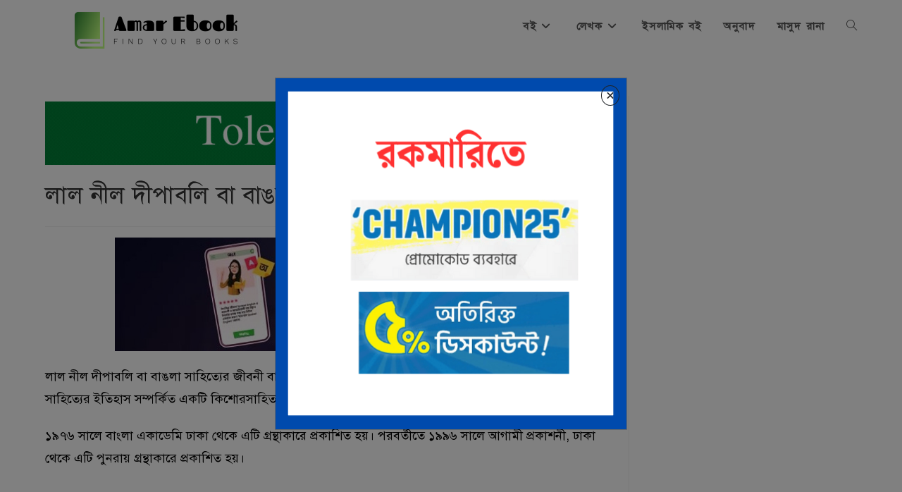

--- FILE ---
content_type: text/html; charset=UTF-8
request_url: https://www.amarebook.com/lal-nil-dipaboli-humayun-azad/
body_size: 17152
content:
<!DOCTYPE html>
<html class="html" lang="en-US" prefix="og: https://ogp.me/ns#">
<head>
	<meta charset="UTF-8">
	<link rel="profile" href="https://gmpg.org/xfn/11">

		<style>img:is([sizes="auto" i], [sizes^="auto," i]) { contain-intrinsic-size: 3000px 1500px }</style>
	<link rel="pingback" href="https://www.amarebook.com/xmlrpc.php">
<meta name="viewport" content="width=device-width, initial-scale=1">
<!-- Search Engine Optimization by Rank Math - https://rankmath.com/ -->
<title>লাল নীল দীপাবলি বা বাঙলা সাহিত্যের জীবনী -হুমায়ুন আজাদ</title>
<meta name="description" content="লাল নীল দীপাবলি বা বাঙলা সাহিত্যের জীবনী(Lal Nil Dipaboli) হুমায়ুন আজাদ(Humayun Azad) রচিত গ্রন্থ। এখান থেকে পিডিএফ(PDF) আকারে পড়া ও ডাউনলোড যাবে।"/>
<meta name="robots" content="follow, index, max-snippet:-1, max-video-preview:-1, max-image-preview:large"/>
<link rel="canonical" href="https://www.amarebook.com/lal-nil-dipaboli-humayun-azad/" />
<meta property="og:locale" content="en_US" />
<meta property="og:type" content="article" />
<meta property="og:title" content="লাল নীল দীপাবলি বা বাঙলা সাহিত্যের জীবনী -হুমায়ুন আজাদ" />
<meta property="og:description" content="লাল নীল দীপাবলি বা বাঙলা সাহিত্যের জীবনী(Lal Nil Dipaboli) হুমায়ুন আজাদ(Humayun Azad) রচিত গ্রন্থ। এখান থেকে পিডিএফ(PDF) আকারে পড়া ও ডাউনলোড যাবে।" />
<meta property="og:url" content="https://www.amarebook.com/lal-nil-dipaboli-humayun-azad/" />
<meta property="og:site_name" content="Amar Ebook" />
<meta property="article:publisher" content="https://www.facebook.com/AmarEbook/" />
<meta property="article:author" content="https://www.facebook.com/AmarEbook/" />
<meta property="article:tag" content="Humayun Azad" />
<meta property="article:tag" content="Lal Nil Dipaboli" />
<meta property="article:tag" content="বাঙলা সাহিত্যের জীবনী" />
<meta property="article:tag" content="লাল নীল দীপাবলি" />
<meta property="article:tag" content="হুমায়ুন আজাদ" />
<meta property="article:section" content="হুমায়ুন আজাদ" />
<meta property="og:updated_time" content="2019-11-06T16:50:10+06:00" />
<meta property="og:image" content="https://www.amarebook.com/wp-content/uploads/2019/11/LAL-NIL-DIPABALI.jpg" />
<meta property="og:image:secure_url" content="https://www.amarebook.com/wp-content/uploads/2019/11/LAL-NIL-DIPABALI.jpg" />
<meta property="og:image:width" content="373" />
<meta property="og:image:height" content="532" />
<meta property="og:image:alt" content="লাল নীল দীপাবলি বা বাঙলা সাহিত্যের জীবনী -হুমায়ুন আজাদ" />
<meta property="og:image:type" content="image/jpeg" />
<meta property="article:published_time" content="2019-11-06T16:46:59+06:00" />
<meta property="article:modified_time" content="2019-11-06T16:50:10+06:00" />
<meta name="twitter:card" content="summary_large_image" />
<meta name="twitter:title" content="লাল নীল দীপাবলি বা বাঙলা সাহিত্যের জীবনী -হুমায়ুন আজাদ" />
<meta name="twitter:description" content="লাল নীল দীপাবলি বা বাঙলা সাহিত্যের জীবনী(Lal Nil Dipaboli) হুমায়ুন আজাদ(Humayun Azad) রচিত গ্রন্থ। এখান থেকে পিডিএফ(PDF) আকারে পড়া ও ডাউনলোড যাবে।" />
<meta name="twitter:site" content="@amarebook" />
<meta name="twitter:creator" content="@amarebook" />
<meta name="twitter:image" content="https://www.amarebook.com/wp-content/uploads/2019/11/LAL-NIL-DIPABALI.jpg" />
<meta name="twitter:label1" content="Written by" />
<meta name="twitter:data1" content="W Zaman" />
<meta name="twitter:label2" content="Time to read" />
<meta name="twitter:data2" content="2 minutes" />
<script type="application/ld+json" class="rank-math-schema">{"@context":"https://schema.org","@graph":[{"@type":["Person","Organization"],"@id":"https://www.amarebook.com/#person","name":"W Zaman","sameAs":["https://www.facebook.com/AmarEbook/","https://twitter.com/amarebook"],"logo":{"@type":"ImageObject","@id":"https://www.amarebook.com/#logo","url":"https://www.amarebook.com/wp-content/uploads/2020/04/Amar-Ebook-Logo.png","contentUrl":"https://www.amarebook.com/wp-content/uploads/2020/04/Amar-Ebook-Logo.png","caption":"W Zaman","inLanguage":"en-US","width":"315","height":"86"},"image":{"@type":"ImageObject","@id":"https://www.amarebook.com/#logo","url":"https://www.amarebook.com/wp-content/uploads/2020/04/Amar-Ebook-Logo.png","contentUrl":"https://www.amarebook.com/wp-content/uploads/2020/04/Amar-Ebook-Logo.png","caption":"W Zaman","inLanguage":"en-US","width":"315","height":"86"}},{"@type":"WebSite","@id":"https://www.amarebook.com/#website","url":"https://www.amarebook.com","name":"W Zaman","publisher":{"@id":"https://www.amarebook.com/#person"},"inLanguage":"en-US"},{"@type":"ImageObject","@id":"https://www.amarebook.com/wp-content/uploads/2019/11/LAL-NIL-DIPABALI.jpg","url":"https://www.amarebook.com/wp-content/uploads/2019/11/LAL-NIL-DIPABALI.jpg","width":"373","height":"532","caption":"\u09b2\u09be\u09b2 \u09a8\u09c0\u09b2 \u09a6\u09c0\u09aa\u09be\u09ac\u09b2\u09bf \u09ac\u09be \u09ac\u09be\u0999\u09b2\u09be \u09b8\u09be\u09b9\u09bf\u09a4\u09cd\u09af\u09c7\u09b0 \u099c\u09c0\u09ac\u09a8\u09c0 -\u09b9\u09c1\u09ae\u09be\u09af\u09bc\u09c1\u09a8 \u0986\u099c\u09be\u09a6","inLanguage":"en-US"},{"@type":"WebPage","@id":"https://www.amarebook.com/lal-nil-dipaboli-humayun-azad/#webpage","url":"https://www.amarebook.com/lal-nil-dipaboli-humayun-azad/","name":"\u09b2\u09be\u09b2 \u09a8\u09c0\u09b2 \u09a6\u09c0\u09aa\u09be\u09ac\u09b2\u09bf \u09ac\u09be \u09ac\u09be\u0999\u09b2\u09be \u09b8\u09be\u09b9\u09bf\u09a4\u09cd\u09af\u09c7\u09b0 \u099c\u09c0\u09ac\u09a8\u09c0 -\u09b9\u09c1\u09ae\u09be\u09af\u09bc\u09c1\u09a8 \u0986\u099c\u09be\u09a6","datePublished":"2019-11-06T16:46:59+06:00","dateModified":"2019-11-06T16:50:10+06:00","isPartOf":{"@id":"https://www.amarebook.com/#website"},"primaryImageOfPage":{"@id":"https://www.amarebook.com/wp-content/uploads/2019/11/LAL-NIL-DIPABALI.jpg"},"inLanguage":"en-US"},{"@type":"Person","@id":"https://www.amarebook.com/author/wzaman/","name":"W Zaman","url":"https://www.amarebook.com/author/wzaman/","image":{"@type":"ImageObject","@id":"https://secure.gravatar.com/avatar/cd75dc8dab01be43db983a1349bb34fc7c3042a58ddb14f6ac8a94f3654f078e?s=96&amp;d=mm&amp;r=g","url":"https://secure.gravatar.com/avatar/cd75dc8dab01be43db983a1349bb34fc7c3042a58ddb14f6ac8a94f3654f078e?s=96&amp;d=mm&amp;r=g","caption":"W Zaman","inLanguage":"en-US"}},{"@type":"BlogPosting","headline":"\u09b2\u09be\u09b2 \u09a8\u09c0\u09b2 \u09a6\u09c0\u09aa\u09be\u09ac\u09b2\u09bf \u09ac\u09be \u09ac\u09be\u0999\u09b2\u09be \u09b8\u09be\u09b9\u09bf\u09a4\u09cd\u09af\u09c7\u09b0 \u099c\u09c0\u09ac\u09a8\u09c0 -\u09b9\u09c1\u09ae\u09be\u09af\u09bc\u09c1\u09a8 \u0986\u099c\u09be\u09a6","keywords":"\u09b2\u09be\u09b2 \u09a8\u09c0\u09b2 \u09a6\u09c0\u09aa\u09be\u09ac\u09b2\u09bf","datePublished":"2019-11-06T16:46:59+06:00","dateModified":"2019-11-06T16:50:10+06:00","author":{"@id":"https://www.amarebook.com/author/wzaman/","name":"W Zaman"},"publisher":{"@id":"https://www.amarebook.com/#person"},"description":"\u09b2\u09be\u09b2 \u09a8\u09c0\u09b2 \u09a6\u09c0\u09aa\u09be\u09ac\u09b2\u09bf \u09ac\u09be \u09ac\u09be\u0999\u09b2\u09be \u09b8\u09be\u09b9\u09bf\u09a4\u09cd\u09af\u09c7\u09b0 \u099c\u09c0\u09ac\u09a8\u09c0(Lal Nil Dipaboli) \u09b9\u09c1\u09ae\u09be\u09af\u09bc\u09c1\u09a8 \u0986\u099c\u09be\u09a6(Humayun Azad) \u09b0\u099a\u09bf\u09a4 \u0997\u09cd\u09b0\u09a8\u09cd\u09a5\u0964 \u098f\u0996\u09be\u09a8 \u09a5\u09c7\u0995\u09c7 \u09aa\u09bf\u09a1\u09bf\u098f\u09ab(PDF) \u0986\u0995\u09be\u09b0\u09c7 \u09aa\u09dc\u09be \u0993 \u09a1\u09be\u0989\u09a8\u09b2\u09cb\u09a1 \u09af\u09be\u09ac\u09c7\u0964","name":"\u09b2\u09be\u09b2 \u09a8\u09c0\u09b2 \u09a6\u09c0\u09aa\u09be\u09ac\u09b2\u09bf \u09ac\u09be \u09ac\u09be\u0999\u09b2\u09be \u09b8\u09be\u09b9\u09bf\u09a4\u09cd\u09af\u09c7\u09b0 \u099c\u09c0\u09ac\u09a8\u09c0 -\u09b9\u09c1\u09ae\u09be\u09af\u09bc\u09c1\u09a8 \u0986\u099c\u09be\u09a6","@id":"https://www.amarebook.com/lal-nil-dipaboli-humayun-azad/#richSnippet","isPartOf":{"@id":"https://www.amarebook.com/lal-nil-dipaboli-humayun-azad/#webpage"},"image":{"@id":"https://www.amarebook.com/wp-content/uploads/2019/11/LAL-NIL-DIPABALI.jpg"},"inLanguage":"en-US","mainEntityOfPage":{"@id":"https://www.amarebook.com/lal-nil-dipaboli-humayun-azad/#webpage"}}]}</script>
<!-- /Rank Math WordPress SEO plugin -->

<link rel='dns-prefetch' href='//fonts.googleapis.com' />
<link rel="alternate" type="application/rss+xml" title="Amar Ebook &raquo; Feed" href="https://www.amarebook.com/feed/" />
<link rel="alternate" type="application/rss+xml" title="Amar Ebook &raquo; Comments Feed" href="https://www.amarebook.com/comments/feed/" />
<link rel="alternate" type="application/rss+xml" title="Amar Ebook &raquo; লাল নীল দীপাবলি বা বাঙলা সাহিত্যের জীবনী -হুমায়ুন আজাদ Comments Feed" href="https://www.amarebook.com/lal-nil-dipaboli-humayun-azad/feed/" />
<script>
window._wpemojiSettings = {"baseUrl":"https:\/\/s.w.org\/images\/core\/emoji\/16.0.1\/72x72\/","ext":".png","svgUrl":"https:\/\/s.w.org\/images\/core\/emoji\/16.0.1\/svg\/","svgExt":".svg","source":{"concatemoji":"https:\/\/www.amarebook.com\/wp-includes\/js\/wp-emoji-release.min.js?ver=6.8.3"}};
/*! This file is auto-generated */
!function(s,n){var o,i,e;function c(e){try{var t={supportTests:e,timestamp:(new Date).valueOf()};sessionStorage.setItem(o,JSON.stringify(t))}catch(e){}}function p(e,t,n){e.clearRect(0,0,e.canvas.width,e.canvas.height),e.fillText(t,0,0);var t=new Uint32Array(e.getImageData(0,0,e.canvas.width,e.canvas.height).data),a=(e.clearRect(0,0,e.canvas.width,e.canvas.height),e.fillText(n,0,0),new Uint32Array(e.getImageData(0,0,e.canvas.width,e.canvas.height).data));return t.every(function(e,t){return e===a[t]})}function u(e,t){e.clearRect(0,0,e.canvas.width,e.canvas.height),e.fillText(t,0,0);for(var n=e.getImageData(16,16,1,1),a=0;a<n.data.length;a++)if(0!==n.data[a])return!1;return!0}function f(e,t,n,a){switch(t){case"flag":return n(e,"\ud83c\udff3\ufe0f\u200d\u26a7\ufe0f","\ud83c\udff3\ufe0f\u200b\u26a7\ufe0f")?!1:!n(e,"\ud83c\udde8\ud83c\uddf6","\ud83c\udde8\u200b\ud83c\uddf6")&&!n(e,"\ud83c\udff4\udb40\udc67\udb40\udc62\udb40\udc65\udb40\udc6e\udb40\udc67\udb40\udc7f","\ud83c\udff4\u200b\udb40\udc67\u200b\udb40\udc62\u200b\udb40\udc65\u200b\udb40\udc6e\u200b\udb40\udc67\u200b\udb40\udc7f");case"emoji":return!a(e,"\ud83e\udedf")}return!1}function g(e,t,n,a){var r="undefined"!=typeof WorkerGlobalScope&&self instanceof WorkerGlobalScope?new OffscreenCanvas(300,150):s.createElement("canvas"),o=r.getContext("2d",{willReadFrequently:!0}),i=(o.textBaseline="top",o.font="600 32px Arial",{});return e.forEach(function(e){i[e]=t(o,e,n,a)}),i}function t(e){var t=s.createElement("script");t.src=e,t.defer=!0,s.head.appendChild(t)}"undefined"!=typeof Promise&&(o="wpEmojiSettingsSupports",i=["flag","emoji"],n.supports={everything:!0,everythingExceptFlag:!0},e=new Promise(function(e){s.addEventListener("DOMContentLoaded",e,{once:!0})}),new Promise(function(t){var n=function(){try{var e=JSON.parse(sessionStorage.getItem(o));if("object"==typeof e&&"number"==typeof e.timestamp&&(new Date).valueOf()<e.timestamp+604800&&"object"==typeof e.supportTests)return e.supportTests}catch(e){}return null}();if(!n){if("undefined"!=typeof Worker&&"undefined"!=typeof OffscreenCanvas&&"undefined"!=typeof URL&&URL.createObjectURL&&"undefined"!=typeof Blob)try{var e="postMessage("+g.toString()+"("+[JSON.stringify(i),f.toString(),p.toString(),u.toString()].join(",")+"));",a=new Blob([e],{type:"text/javascript"}),r=new Worker(URL.createObjectURL(a),{name:"wpTestEmojiSupports"});return void(r.onmessage=function(e){c(n=e.data),r.terminate(),t(n)})}catch(e){}c(n=g(i,f,p,u))}t(n)}).then(function(e){for(var t in e)n.supports[t]=e[t],n.supports.everything=n.supports.everything&&n.supports[t],"flag"!==t&&(n.supports.everythingExceptFlag=n.supports.everythingExceptFlag&&n.supports[t]);n.supports.everythingExceptFlag=n.supports.everythingExceptFlag&&!n.supports.flag,n.DOMReady=!1,n.readyCallback=function(){n.DOMReady=!0}}).then(function(){return e}).then(function(){var e;n.supports.everything||(n.readyCallback(),(e=n.source||{}).concatemoji?t(e.concatemoji):e.wpemoji&&e.twemoji&&(t(e.twemoji),t(e.wpemoji)))}))}((window,document),window._wpemojiSettings);
</script>

<link rel='stylesheet' id='pt-cv-public-style-css' href='https://www.amarebook.com/wp-content/plugins/content-views-query-and-display-post-page/public/assets/css/cv.css?ver=4.1' media='all' />
<style id='wp-emoji-styles-inline-css'>

	img.wp-smiley, img.emoji {
		display: inline !important;
		border: none !important;
		box-shadow: none !important;
		height: 1em !important;
		width: 1em !important;
		margin: 0 0.07em !important;
		vertical-align: -0.1em !important;
		background: none !important;
		padding: 0 !important;
	}
</style>
<link rel='stylesheet' id='wp-block-library-css' href='https://www.amarebook.com/wp-includes/css/dist/block-library/style.min.css?ver=6.8.3' media='all' />
<style id='wp-block-library-theme-inline-css'>
.wp-block-audio :where(figcaption){color:#555;font-size:13px;text-align:center}.is-dark-theme .wp-block-audio :where(figcaption){color:#ffffffa6}.wp-block-audio{margin:0 0 1em}.wp-block-code{border:1px solid #ccc;border-radius:4px;font-family:Menlo,Consolas,monaco,monospace;padding:.8em 1em}.wp-block-embed :where(figcaption){color:#555;font-size:13px;text-align:center}.is-dark-theme .wp-block-embed :where(figcaption){color:#ffffffa6}.wp-block-embed{margin:0 0 1em}.blocks-gallery-caption{color:#555;font-size:13px;text-align:center}.is-dark-theme .blocks-gallery-caption{color:#ffffffa6}:root :where(.wp-block-image figcaption){color:#555;font-size:13px;text-align:center}.is-dark-theme :root :where(.wp-block-image figcaption){color:#ffffffa6}.wp-block-image{margin:0 0 1em}.wp-block-pullquote{border-bottom:4px solid;border-top:4px solid;color:currentColor;margin-bottom:1.75em}.wp-block-pullquote cite,.wp-block-pullquote footer,.wp-block-pullquote__citation{color:currentColor;font-size:.8125em;font-style:normal;text-transform:uppercase}.wp-block-quote{border-left:.25em solid;margin:0 0 1.75em;padding-left:1em}.wp-block-quote cite,.wp-block-quote footer{color:currentColor;font-size:.8125em;font-style:normal;position:relative}.wp-block-quote:where(.has-text-align-right){border-left:none;border-right:.25em solid;padding-left:0;padding-right:1em}.wp-block-quote:where(.has-text-align-center){border:none;padding-left:0}.wp-block-quote.is-large,.wp-block-quote.is-style-large,.wp-block-quote:where(.is-style-plain){border:none}.wp-block-search .wp-block-search__label{font-weight:700}.wp-block-search__button{border:1px solid #ccc;padding:.375em .625em}:where(.wp-block-group.has-background){padding:1.25em 2.375em}.wp-block-separator.has-css-opacity{opacity:.4}.wp-block-separator{border:none;border-bottom:2px solid;margin-left:auto;margin-right:auto}.wp-block-separator.has-alpha-channel-opacity{opacity:1}.wp-block-separator:not(.is-style-wide):not(.is-style-dots){width:100px}.wp-block-separator.has-background:not(.is-style-dots){border-bottom:none;height:1px}.wp-block-separator.has-background:not(.is-style-wide):not(.is-style-dots){height:2px}.wp-block-table{margin:0 0 1em}.wp-block-table td,.wp-block-table th{word-break:normal}.wp-block-table :where(figcaption){color:#555;font-size:13px;text-align:center}.is-dark-theme .wp-block-table :where(figcaption){color:#ffffffa6}.wp-block-video :where(figcaption){color:#555;font-size:13px;text-align:center}.is-dark-theme .wp-block-video :where(figcaption){color:#ffffffa6}.wp-block-video{margin:0 0 1em}:root :where(.wp-block-template-part.has-background){margin-bottom:0;margin-top:0;padding:1.25em 2.375em}
</style>
<style id='classic-theme-styles-inline-css'>
/*! This file is auto-generated */
.wp-block-button__link{color:#fff;background-color:#32373c;border-radius:9999px;box-shadow:none;text-decoration:none;padding:calc(.667em + 2px) calc(1.333em + 2px);font-size:1.125em}.wp-block-file__button{background:#32373c;color:#fff;text-decoration:none}
</style>
<style id='global-styles-inline-css'>
:root{--wp--preset--aspect-ratio--square: 1;--wp--preset--aspect-ratio--4-3: 4/3;--wp--preset--aspect-ratio--3-4: 3/4;--wp--preset--aspect-ratio--3-2: 3/2;--wp--preset--aspect-ratio--2-3: 2/3;--wp--preset--aspect-ratio--16-9: 16/9;--wp--preset--aspect-ratio--9-16: 9/16;--wp--preset--color--black: #000000;--wp--preset--color--cyan-bluish-gray: #abb8c3;--wp--preset--color--white: #ffffff;--wp--preset--color--pale-pink: #f78da7;--wp--preset--color--vivid-red: #cf2e2e;--wp--preset--color--luminous-vivid-orange: #ff6900;--wp--preset--color--luminous-vivid-amber: #fcb900;--wp--preset--color--light-green-cyan: #7bdcb5;--wp--preset--color--vivid-green-cyan: #00d084;--wp--preset--color--pale-cyan-blue: #8ed1fc;--wp--preset--color--vivid-cyan-blue: #0693e3;--wp--preset--color--vivid-purple: #9b51e0;--wp--preset--gradient--vivid-cyan-blue-to-vivid-purple: linear-gradient(135deg,rgba(6,147,227,1) 0%,rgb(155,81,224) 100%);--wp--preset--gradient--light-green-cyan-to-vivid-green-cyan: linear-gradient(135deg,rgb(122,220,180) 0%,rgb(0,208,130) 100%);--wp--preset--gradient--luminous-vivid-amber-to-luminous-vivid-orange: linear-gradient(135deg,rgba(252,185,0,1) 0%,rgba(255,105,0,1) 100%);--wp--preset--gradient--luminous-vivid-orange-to-vivid-red: linear-gradient(135deg,rgba(255,105,0,1) 0%,rgb(207,46,46) 100%);--wp--preset--gradient--very-light-gray-to-cyan-bluish-gray: linear-gradient(135deg,rgb(238,238,238) 0%,rgb(169,184,195) 100%);--wp--preset--gradient--cool-to-warm-spectrum: linear-gradient(135deg,rgb(74,234,220) 0%,rgb(151,120,209) 20%,rgb(207,42,186) 40%,rgb(238,44,130) 60%,rgb(251,105,98) 80%,rgb(254,248,76) 100%);--wp--preset--gradient--blush-light-purple: linear-gradient(135deg,rgb(255,206,236) 0%,rgb(152,150,240) 100%);--wp--preset--gradient--blush-bordeaux: linear-gradient(135deg,rgb(254,205,165) 0%,rgb(254,45,45) 50%,rgb(107,0,62) 100%);--wp--preset--gradient--luminous-dusk: linear-gradient(135deg,rgb(255,203,112) 0%,rgb(199,81,192) 50%,rgb(65,88,208) 100%);--wp--preset--gradient--pale-ocean: linear-gradient(135deg,rgb(255,245,203) 0%,rgb(182,227,212) 50%,rgb(51,167,181) 100%);--wp--preset--gradient--electric-grass: linear-gradient(135deg,rgb(202,248,128) 0%,rgb(113,206,126) 100%);--wp--preset--gradient--midnight: linear-gradient(135deg,rgb(2,3,129) 0%,rgb(40,116,252) 100%);--wp--preset--font-size--small: 13px;--wp--preset--font-size--medium: 20px;--wp--preset--font-size--large: 36px;--wp--preset--font-size--x-large: 42px;--wp--preset--spacing--20: 0.44rem;--wp--preset--spacing--30: 0.67rem;--wp--preset--spacing--40: 1rem;--wp--preset--spacing--50: 1.5rem;--wp--preset--spacing--60: 2.25rem;--wp--preset--spacing--70: 3.38rem;--wp--preset--spacing--80: 5.06rem;--wp--preset--shadow--natural: 6px 6px 9px rgba(0, 0, 0, 0.2);--wp--preset--shadow--deep: 12px 12px 50px rgba(0, 0, 0, 0.4);--wp--preset--shadow--sharp: 6px 6px 0px rgba(0, 0, 0, 0.2);--wp--preset--shadow--outlined: 6px 6px 0px -3px rgba(255, 255, 255, 1), 6px 6px rgba(0, 0, 0, 1);--wp--preset--shadow--crisp: 6px 6px 0px rgba(0, 0, 0, 1);}:where(.is-layout-flex){gap: 0.5em;}:where(.is-layout-grid){gap: 0.5em;}body .is-layout-flex{display: flex;}.is-layout-flex{flex-wrap: wrap;align-items: center;}.is-layout-flex > :is(*, div){margin: 0;}body .is-layout-grid{display: grid;}.is-layout-grid > :is(*, div){margin: 0;}:where(.wp-block-columns.is-layout-flex){gap: 2em;}:where(.wp-block-columns.is-layout-grid){gap: 2em;}:where(.wp-block-post-template.is-layout-flex){gap: 1.25em;}:where(.wp-block-post-template.is-layout-grid){gap: 1.25em;}.has-black-color{color: var(--wp--preset--color--black) !important;}.has-cyan-bluish-gray-color{color: var(--wp--preset--color--cyan-bluish-gray) !important;}.has-white-color{color: var(--wp--preset--color--white) !important;}.has-pale-pink-color{color: var(--wp--preset--color--pale-pink) !important;}.has-vivid-red-color{color: var(--wp--preset--color--vivid-red) !important;}.has-luminous-vivid-orange-color{color: var(--wp--preset--color--luminous-vivid-orange) !important;}.has-luminous-vivid-amber-color{color: var(--wp--preset--color--luminous-vivid-amber) !important;}.has-light-green-cyan-color{color: var(--wp--preset--color--light-green-cyan) !important;}.has-vivid-green-cyan-color{color: var(--wp--preset--color--vivid-green-cyan) !important;}.has-pale-cyan-blue-color{color: var(--wp--preset--color--pale-cyan-blue) !important;}.has-vivid-cyan-blue-color{color: var(--wp--preset--color--vivid-cyan-blue) !important;}.has-vivid-purple-color{color: var(--wp--preset--color--vivid-purple) !important;}.has-black-background-color{background-color: var(--wp--preset--color--black) !important;}.has-cyan-bluish-gray-background-color{background-color: var(--wp--preset--color--cyan-bluish-gray) !important;}.has-white-background-color{background-color: var(--wp--preset--color--white) !important;}.has-pale-pink-background-color{background-color: var(--wp--preset--color--pale-pink) !important;}.has-vivid-red-background-color{background-color: var(--wp--preset--color--vivid-red) !important;}.has-luminous-vivid-orange-background-color{background-color: var(--wp--preset--color--luminous-vivid-orange) !important;}.has-luminous-vivid-amber-background-color{background-color: var(--wp--preset--color--luminous-vivid-amber) !important;}.has-light-green-cyan-background-color{background-color: var(--wp--preset--color--light-green-cyan) !important;}.has-vivid-green-cyan-background-color{background-color: var(--wp--preset--color--vivid-green-cyan) !important;}.has-pale-cyan-blue-background-color{background-color: var(--wp--preset--color--pale-cyan-blue) !important;}.has-vivid-cyan-blue-background-color{background-color: var(--wp--preset--color--vivid-cyan-blue) !important;}.has-vivid-purple-background-color{background-color: var(--wp--preset--color--vivid-purple) !important;}.has-black-border-color{border-color: var(--wp--preset--color--black) !important;}.has-cyan-bluish-gray-border-color{border-color: var(--wp--preset--color--cyan-bluish-gray) !important;}.has-white-border-color{border-color: var(--wp--preset--color--white) !important;}.has-pale-pink-border-color{border-color: var(--wp--preset--color--pale-pink) !important;}.has-vivid-red-border-color{border-color: var(--wp--preset--color--vivid-red) !important;}.has-luminous-vivid-orange-border-color{border-color: var(--wp--preset--color--luminous-vivid-orange) !important;}.has-luminous-vivid-amber-border-color{border-color: var(--wp--preset--color--luminous-vivid-amber) !important;}.has-light-green-cyan-border-color{border-color: var(--wp--preset--color--light-green-cyan) !important;}.has-vivid-green-cyan-border-color{border-color: var(--wp--preset--color--vivid-green-cyan) !important;}.has-pale-cyan-blue-border-color{border-color: var(--wp--preset--color--pale-cyan-blue) !important;}.has-vivid-cyan-blue-border-color{border-color: var(--wp--preset--color--vivid-cyan-blue) !important;}.has-vivid-purple-border-color{border-color: var(--wp--preset--color--vivid-purple) !important;}.has-vivid-cyan-blue-to-vivid-purple-gradient-background{background: var(--wp--preset--gradient--vivid-cyan-blue-to-vivid-purple) !important;}.has-light-green-cyan-to-vivid-green-cyan-gradient-background{background: var(--wp--preset--gradient--light-green-cyan-to-vivid-green-cyan) !important;}.has-luminous-vivid-amber-to-luminous-vivid-orange-gradient-background{background: var(--wp--preset--gradient--luminous-vivid-amber-to-luminous-vivid-orange) !important;}.has-luminous-vivid-orange-to-vivid-red-gradient-background{background: var(--wp--preset--gradient--luminous-vivid-orange-to-vivid-red) !important;}.has-very-light-gray-to-cyan-bluish-gray-gradient-background{background: var(--wp--preset--gradient--very-light-gray-to-cyan-bluish-gray) !important;}.has-cool-to-warm-spectrum-gradient-background{background: var(--wp--preset--gradient--cool-to-warm-spectrum) !important;}.has-blush-light-purple-gradient-background{background: var(--wp--preset--gradient--blush-light-purple) !important;}.has-blush-bordeaux-gradient-background{background: var(--wp--preset--gradient--blush-bordeaux) !important;}.has-luminous-dusk-gradient-background{background: var(--wp--preset--gradient--luminous-dusk) !important;}.has-pale-ocean-gradient-background{background: var(--wp--preset--gradient--pale-ocean) !important;}.has-electric-grass-gradient-background{background: var(--wp--preset--gradient--electric-grass) !important;}.has-midnight-gradient-background{background: var(--wp--preset--gradient--midnight) !important;}.has-small-font-size{font-size: var(--wp--preset--font-size--small) !important;}.has-medium-font-size{font-size: var(--wp--preset--font-size--medium) !important;}.has-large-font-size{font-size: var(--wp--preset--font-size--large) !important;}.has-x-large-font-size{font-size: var(--wp--preset--font-size--x-large) !important;}
:where(.wp-block-post-template.is-layout-flex){gap: 1.25em;}:where(.wp-block-post-template.is-layout-grid){gap: 1.25em;}
:where(.wp-block-columns.is-layout-flex){gap: 2em;}:where(.wp-block-columns.is-layout-grid){gap: 2em;}
:root :where(.wp-block-pullquote){font-size: 1.5em;line-height: 1.6;}
</style>
<link rel='stylesheet' id='wpfc-css' href='https://www.amarebook.com/wp-content/plugins/gs-facebook-comments/public/css/wpfc-public.css?ver=1.7.5' media='all' />
<link rel='stylesheet' id='font-awesome-css' href='https://www.amarebook.com/wp-content/themes/oceanwp/assets/fonts/fontawesome/css/all.min.css?ver=6.7.2' media='all' />
<link rel='stylesheet' id='simple-line-icons-css' href='https://www.amarebook.com/wp-content/themes/oceanwp/assets/css/third/simple-line-icons.min.css?ver=2.4.0' media='all' />
<link rel='stylesheet' id='oceanwp-style-css' href='https://www.amarebook.com/wp-content/themes/oceanwp/assets/css/style.min.css?ver=4.1.2' media='all' />
<link rel='stylesheet' id='oceanwp-google-font-fjalla-one-css' href='//fonts.googleapis.com/css?family=Fjalla+One%3A100%2C200%2C300%2C400%2C500%2C600%2C700%2C800%2C900%2C100i%2C200i%2C300i%2C400i%2C500i%2C600i%2C700i%2C800i%2C900i&#038;subset=latin&#038;display=swap&#038;ver=6.8.3' media='all' />
<link rel='stylesheet' id='wing-popup-bs-css' href='https://www.amarebook.com/wp-content/plugins/wing-popup/public/css/bs-modal.css?ver=1.0.1.250914125359' media='all' />
<link rel='stylesheet' id='wing-popup-css' href='https://www.amarebook.com/wp-content/plugins/wing-popup/public/css/wing-popup-styles.css?ver=1.0.1.250914125359' media='all' />
<style id='wing-popup-inline-css'>

			.wing-modal--1 .wing--popup-close-btn {
				color: #212529;
				background-color: transparent;
				border-color: #212529;
			}
			.wing-modal--1 .wing--popup-close-btn:hover {
				color: #EB1E1E;
				background-color: transparent;
				border-color: #EB1E1E;
			}
			
</style>
<link rel='stylesheet' id='oceanwp-custom-css' href='https://www.amarebook.com/wp-content/uploads/oceanwp/custom-style.css?ver=6.8.3' media='all' />
<script src="https://www.amarebook.com/wp-includes/js/jquery/jquery.min.js?ver=3.7.1" id="jquery-core-js"></script>
<script src="https://www.amarebook.com/wp-includes/js/jquery/jquery-migrate.min.js?ver=3.4.1" id="jquery-migrate-js"></script>
<script src="https://www.amarebook.com/wp-content/plugins/gs-facebook-comments/public/js/wpfc-public.js?ver=1.7.5" id="wpfc-js"></script>
<link rel="https://api.w.org/" href="https://www.amarebook.com/wp-json/" /><link rel="alternate" title="JSON" type="application/json" href="https://www.amarebook.com/wp-json/wp/v2/posts/1367" /><link rel="EditURI" type="application/rsd+xml" title="RSD" href="https://www.amarebook.com/xmlrpc.php?rsd" />
<meta name="generator" content="WordPress 6.8.3" />
<link rel='shortlink' href='https://www.amarebook.com/?p=1367' />
<link rel="alternate" title="oEmbed (JSON)" type="application/json+oembed" href="https://www.amarebook.com/wp-json/oembed/1.0/embed?url=https%3A%2F%2Fwww.amarebook.com%2Flal-nil-dipaboli-humayun-azad%2F" />
<link rel="alternate" title="oEmbed (XML)" type="text/xml+oembed" href="https://www.amarebook.com/wp-json/oembed/1.0/embed?url=https%3A%2F%2Fwww.amarebook.com%2Flal-nil-dipaboli-humayun-azad%2F&#038;format=xml" />
<link href="https://www.amarebook.com/wp-content/plugins/bangla-web-fonts/solaiman-lipi/font.css" rel="stylesheet">		<style>
			body, article, h1, h2, h3, h4, h5, h6, textarea, input, select, .topbar, .main-menu, .breadcrumb, .copyrights-area, form span.required {
				font-family: 'SolaimanLipi', Arial, sans-serif !important;
			}
		</style>
	<meta property="fb:app_id" content="466814037429209" /><meta name="generator" content="Elementor 3.31.2; features: additional_custom_breakpoints, e_element_cache; settings: css_print_method-external, google_font-enabled, font_display-auto">
			<style>
				.e-con.e-parent:nth-of-type(n+4):not(.e-lazyloaded):not(.e-no-lazyload),
				.e-con.e-parent:nth-of-type(n+4):not(.e-lazyloaded):not(.e-no-lazyload) * {
					background-image: none !important;
				}
				@media screen and (max-height: 1024px) {
					.e-con.e-parent:nth-of-type(n+3):not(.e-lazyloaded):not(.e-no-lazyload),
					.e-con.e-parent:nth-of-type(n+3):not(.e-lazyloaded):not(.e-no-lazyload) * {
						background-image: none !important;
					}
				}
				@media screen and (max-height: 640px) {
					.e-con.e-parent:nth-of-type(n+2):not(.e-lazyloaded):not(.e-no-lazyload),
					.e-con.e-parent:nth-of-type(n+2):not(.e-lazyloaded):not(.e-no-lazyload) * {
						background-image: none !important;
					}
				}
			</style>
			<link rel="icon" href="https://www.amarebook.com/wp-content/uploads/2019/04/cropped-book-2247427_640-32x32.png" sizes="32x32" />
<link rel="icon" href="https://www.amarebook.com/wp-content/uploads/2019/04/cropped-book-2247427_640-192x192.png" sizes="192x192" />
<link rel="apple-touch-icon" href="https://www.amarebook.com/wp-content/uploads/2019/04/cropped-book-2247427_640-180x180.png" />
<meta name="msapplication-TileImage" content="https://www.amarebook.com/wp-content/uploads/2019/04/cropped-book-2247427_640-270x270.png" />
	<!-- Google tag (gtag.js) -->
<script async src="https://www.googletagmanager.com/gtag/js?id=G-363N12G77V"></script>
<script>
  window.dataLayer = window.dataLayer || [];
  function gtag(){dataLayer.push(arguments);}
  gtag('js', new Date());

  gtag('config', 'G-363N12G77V');
</script>
</head>

<body class="wp-singular post-template-default single single-post postid-1367 single-format-standard wp-custom-logo wp-embed-responsive wp-theme-oceanwp oceanwp-theme dropdown-mobile no-header-border default-breakpoint has-sidebar content-right-sidebar post-in-category-%e0%a6%b9%e0%a7%81%e0%a6%ae%e0%a6%be%e0%a6%af%e0%a6%bc%e0%a7%81%e0%a6%a8-%e0%a6%86%e0%a6%9c%e0%a6%be%e0%a6%a6 post-in-category-%e0%a6%ac%e0%a6%be%e0%a6%82%e0%a6%b2%e0%a6%be page-header-disabled has-blog-grid has-fixed-footer elementor-default elementor-kit-1604" itemscope="itemscope" itemtype="https://schema.org/Article">

	
	
	<div id="outer-wrap" class="site clr">

		<a class="skip-link screen-reader-text" href="#main">Skip to content</a>

		
		<div id="wrap" class="clr">

			
			
<header id="site-header" class="minimal-header clr" data-height="74" itemscope="itemscope" itemtype="https://schema.org/WPHeader" role="banner">

	
					
			<div id="site-header-inner" class="clr container">

				
				

<div id="site-logo" class="clr" itemscope itemtype="https://schema.org/Brand" >

	
	<div id="site-logo-inner" class="clr">

		<a href="https://www.amarebook.com/" class="custom-logo-link" rel="home"><img width="315" height="86" src="https://www.amarebook.com/wp-content/uploads/2020/04/Amar-Ebook-Logo.png" class="custom-logo" alt="Amar Ebook Logo" decoding="async" srcset="https://www.amarebook.com/wp-content/uploads/2020/04/Amar-Ebook-Logo.png 315w, https://www.amarebook.com/wp-content/uploads/2020/04/Amar-Ebook-Logo-190x52.png 190w" sizes="(max-width: 315px) 100vw, 315px" /></a>
	</div><!-- #site-logo-inner -->

	
	
</div><!-- #site-logo -->

			<div id="site-navigation-wrap" class="clr">
			
			
			
			<nav id="site-navigation" class="navigation main-navigation clr" itemscope="itemscope" itemtype="https://schema.org/SiteNavigationElement" role="navigation" >

				<ul id="menu-main-menu" class="main-menu dropdown-menu sf-menu"><li id="menu-item-212" class="menu-item menu-item-type-post_type menu-item-object-page current_page_parent menu-item-has-children dropdown menu-item-212 megamenu-li auto-mega"><a href="https://www.amarebook.com/book/" class="menu-link"><span class="text-wrap">বই<i class="nav-arrow fa fa-angle-down" aria-hidden="true" role="img"></i></span></a>
<ul class="megamenu col-3 sub-menu">
	<li id="menu-item-204" class="menu-item menu-item-type-taxonomy menu-item-object-category menu-item-204"><a href="https://www.amarebook.com/%e0%a6%89%e0%a6%aa%e0%a6%a8%e0%a7%8d%e0%a6%af%e0%a6%be%e0%a6%b8/" class="menu-link"><span class="text-wrap">উপন্যাস</span></a></li>	<li id="menu-item-205" class="menu-item menu-item-type-taxonomy menu-item-object-category menu-item-205"><a href="https://www.amarebook.com/%e0%a6%95%e0%a6%ac%e0%a6%bf%e0%a6%a4%e0%a6%be/" class="menu-link"><span class="text-wrap">কবিতা</span></a></li>	<li id="menu-item-206" class="menu-item menu-item-type-taxonomy menu-item-object-category menu-item-206"><a href="https://www.amarebook.com/%e0%a6%95%e0%a6%be%e0%a6%ac%e0%a7%8d%e0%a6%af%e0%a6%97%e0%a7%8d%e0%a6%b0%e0%a6%a8%e0%a7%8d%e0%a6%a5/" class="menu-link"><span class="text-wrap">কাব্যগ্রন্থ</span></a></li>	<li id="menu-item-1658" class="menu-item menu-item-type-taxonomy menu-item-object-category menu-item-1658"><a href="https://www.amarebook.com/history/" class="menu-link"><span class="text-wrap">ইতিহাস</span></a></li>	<li id="menu-item-207" class="menu-item menu-item-type-taxonomy menu-item-object-category menu-item-207"><a href="https://www.amarebook.com/%e0%a6%97%e0%a7%8b%e0%a7%9f%e0%a7%87%e0%a6%a8%e0%a7%8d%e0%a6%a6%e0%a6%be/" class="menu-link"><span class="text-wrap">গোয়েন্দা</span></a></li>	<li id="menu-item-208" class="menu-item menu-item-type-taxonomy menu-item-object-category menu-item-208"><a href="https://www.amarebook.com/%e0%a6%9b%e0%a7%8b%e0%a6%9f%e0%a6%97%e0%a6%b2%e0%a7%8d%e0%a6%aa/" class="menu-link"><span class="text-wrap">ছোটগল্প</span></a></li>	<li id="menu-item-209" class="menu-item menu-item-type-taxonomy menu-item-object-category menu-item-209"><a href="https://www.amarebook.com/%e0%a6%a8%e0%a6%be%e0%a6%9f%e0%a6%95/" class="menu-link"><span class="text-wrap">নাটক</span></a></li>	<li id="menu-item-210" class="menu-item menu-item-type-taxonomy menu-item-object-category menu-item-210"><a href="https://www.amarebook.com/%e0%a6%aa%e0%a7%8d%e0%a6%b0%e0%a6%ac%e0%a6%a8%e0%a7%8d%e0%a6%a7/" class="menu-link"><span class="text-wrap">প্রবন্ধ</span></a></li>	<li id="menu-item-607" class="menu-item menu-item-type-taxonomy menu-item-object-category menu-item-607"><a href="https://www.amarebook.com/%e0%a6%89%e0%a6%aa%e0%a6%a8%e0%a7%8d%e0%a6%af%e0%a6%be%e0%a6%b8/" class="menu-link"><span class="text-wrap">উপন্যাস</span></a></li>	<li id="menu-item-609" class="menu-item menu-item-type-taxonomy menu-item-object-category menu-item-609"><a href="https://www.amarebook.com/old-books/" class="menu-link"><span class="text-wrap">পুরনো বই</span></a></li></ul>
</li><li id="menu-item-216" class="menu-item menu-item-type-post_type menu-item-object-page menu-item-has-children dropdown menu-item-216 megamenu-li auto-mega"><a href="https://www.amarebook.com/writers/" class="menu-link"><span class="text-wrap">লেখক<i class="nav-arrow fa fa-angle-down" aria-hidden="true" role="img"></i></span></a>
<ul class="megamenu col-4 sub-menu">
	<li id="menu-item-230" class="menu-item menu-item-type-taxonomy menu-item-object-category menu-item-230"><a href="https://www.amarebook.com/humayun-ahmed/" class="menu-link"><span class="text-wrap">হুমায়ূন আহমেদ</span></a></li>	<li id="menu-item-220" class="menu-item menu-item-type-taxonomy menu-item-object-category menu-item-220"><a href="https://www.amarebook.com/%e0%a6%95%e0%a6%be%e0%a6%9c%e0%a7%80-%e0%a6%a8%e0%a6%9c%e0%a6%b0%e0%a7%81%e0%a6%b2-%e0%a6%87%e0%a6%b8%e0%a6%b2%e0%a6%be%e0%a6%ae/" class="menu-link"><span class="text-wrap">কাজী নজরুল ইসলাম</span></a></li>	<li id="menu-item-217" class="menu-item menu-item-type-taxonomy menu-item-object-category menu-item-217"><a href="https://www.amarebook.com/%e0%a6%86%e0%a6%a8%e0%a6%bf%e0%a6%b8%e0%a7%81%e0%a6%b2-%e0%a6%b9%e0%a6%95/" class="menu-link"><span class="text-wrap">আনিসুল হক</span></a></li>	<li id="menu-item-228" class="menu-item menu-item-type-taxonomy menu-item-object-category menu-item-228"><a href="https://www.amarebook.com/%e0%a6%b8%e0%a6%a4%e0%a7%8d%e0%a6%af%e0%a6%9c%e0%a6%bf%e0%a7%8e-%e0%a6%b0%e0%a6%be%e0%a6%af%e0%a6%bc/" class="menu-link"><span class="text-wrap">সত্যজিৎ রায়</span></a></li>	<li id="menu-item-218" class="menu-item menu-item-type-taxonomy menu-item-object-category menu-item-218"><a href="https://www.amarebook.com/ahmed-sofa/" class="menu-link"><span class="text-wrap">আহমদ ছফা</span></a></li>	<li id="menu-item-225" class="menu-item menu-item-type-taxonomy menu-item-object-category menu-item-225"><a href="https://www.amarebook.com/%e0%a6%b0%e0%a6%ac%e0%a7%80%e0%a6%a8%e0%a7%8d%e0%a6%a6%e0%a7%8d%e0%a6%b0%e0%a6%a8%e0%a6%be%e0%a6%a5-%e0%a6%a0%e0%a6%be%e0%a6%95%e0%a7%81%e0%a6%b0/" class="menu-link"><span class="text-wrap">রবীন্দ্রনাথ ঠাকুর</span></a></li>	<li id="menu-item-219" class="menu-item menu-item-type-taxonomy menu-item-object-category menu-item-219"><a href="https://www.amarebook.com/%e0%a6%8f-%e0%a6%aa%e0%a6%bf-%e0%a6%9c%e0%a7%87-%e0%a6%86%e0%a6%ac%e0%a6%a6%e0%a7%81%e0%a6%b2-%e0%a6%95%e0%a6%be%e0%a6%b2%e0%a6%be%e0%a6%ae/" class="menu-link"><span class="text-wrap">এ. পি. জে. আবদুল কালাম</span></a></li>	<li id="menu-item-227" class="menu-item menu-item-type-taxonomy menu-item-object-category menu-item-227"><a href="https://www.amarebook.com/%e0%a6%b6%e0%a7%87%e0%a6%96-%e0%a6%ae%e0%a7%81%e0%a6%9c%e0%a6%bf%e0%a6%ac%e0%a7%81%e0%a6%b0-%e0%a6%b0%e0%a6%b9%e0%a6%ae%e0%a6%be%e0%a6%a8/" class="menu-link"><span class="text-wrap">শেখ মুজিবুর রহমান</span></a></li>	<li id="menu-item-221" class="menu-item menu-item-type-taxonomy menu-item-object-category menu-item-221"><a href="https://www.amarebook.com/zahir-raihan/" class="menu-link"><span class="text-wrap">জহির রায়হান</span></a></li>	<li id="menu-item-222" class="menu-item menu-item-type-taxonomy menu-item-object-category menu-item-222"><a href="https://www.amarebook.com/%e0%a6%aa%e0%a6%be%e0%a6%93%e0%a6%b2%e0%a7%8b-%e0%a6%95%e0%a7%8b%e0%a6%af%e0%a6%bc%e0%a7%87%e0%a6%b2%e0%a6%b9%e0%a7%8b/" class="menu-link"><span class="text-wrap">পাওলো কোয়েলহো</span></a></li>	<li id="menu-item-223" class="menu-item menu-item-type-taxonomy menu-item-object-category menu-item-223"><a href="https://www.amarebook.com/%e0%a6%ae%e0%a6%be%e0%a6%87%e0%a6%95%e0%a7%87%e0%a6%b2-%e0%a6%8f%e0%a6%87%e0%a6%9a-%e0%a6%b9%e0%a6%be%e0%a6%b0%e0%a7%8d%e0%a6%9f/" class="menu-link"><span class="text-wrap">মাইকেল এইচ. হার্ট</span></a></li>	<li id="menu-item-224" class="menu-item menu-item-type-taxonomy menu-item-object-category menu-item-224"><a href="https://www.amarebook.com/%e0%a6%ae%e0%a7%81%e0%a6%b9%e0%a6%ae%e0%a7%8d%e0%a6%ae%e0%a6%a6-%e0%a6%9c%e0%a6%be%e0%a6%ab%e0%a6%b0-%e0%a6%87%e0%a6%95%e0%a6%ac%e0%a6%be%e0%a6%b2/" class="menu-link"><span class="text-wrap">মুহম্মদ জাফর ইকবাল</span></a></li>	<li id="menu-item-226" class="menu-item menu-item-type-taxonomy menu-item-object-category menu-item-226"><a href="https://www.amarebook.com/%e0%a6%b6%e0%a6%bf%e0%a6%ac-%e0%a6%96%e0%a7%87%e0%a6%b0%e0%a6%be/" class="menu-link"><span class="text-wrap">শিব খেরা</span></a></li>	<li id="menu-item-229" class="menu-item menu-item-type-taxonomy menu-item-object-category menu-item-229"><a href="https://www.amarebook.com/%e0%a6%b8%e0%a7%81%e0%a6%a8%e0%a7%80%e0%a6%b2-%e0%a6%97%e0%a6%99%e0%a7%8d%e0%a6%97%e0%a7%8b%e0%a6%aa%e0%a6%be%e0%a6%a7%e0%a7%8d%e0%a6%af%e0%a6%be%e0%a7%9f/" class="menu-link"><span class="text-wrap">সুনীল গঙ্গোপাধ্যায়</span></a></li>	<li id="menu-item-231" class="menu-item menu-item-type-taxonomy menu-item-object-category menu-item-231"><a href="https://www.amarebook.com/%e0%a6%b9%e0%a7%87%e0%a6%b0%e0%a6%ae%e0%a6%be%e0%a6%a8-%e0%a6%b9%e0%a7%87%e0%a6%b8/" class="menu-link"><span class="text-wrap">হেরমান হেস</span></a></li>	<li id="menu-item-435" class="menu-item menu-item-type-taxonomy menu-item-object-category menu-item-435"><a href="https://www.amarebook.com/%e0%a6%8f%e0%a6%a8%e0%a6%be%e0%a7%9f%e0%a7%87%e0%a6%a4%e0%a7%81%e0%a6%b2%e0%a7%8d%e0%a6%b2%e0%a6%be%e0%a6%b9-%e0%a6%86%e0%a6%b2%e0%a7%8d%e2%80%8c%e0%a6%a4%e0%a6%be%e0%a6%ae%e0%a6%be%e0%a6%b6/" class="menu-link"><span class="text-wrap">এনায়েতুল্লাহ আল্‌তামাশ</span></a></li>	<li id="menu-item-610" class="menu-item menu-item-type-taxonomy menu-item-object-category menu-item-610"><a href="https://www.amarebook.com/%e0%a6%b0%e0%a6%ae%e0%a7%87%e0%a6%b6%e0%a6%9a%e0%a6%a8%e0%a7%8d%e0%a6%a6%e0%a7%8d%e0%a6%b0-%e0%a6%ae%e0%a6%9c%e0%a7%81%e0%a6%ae%e0%a6%a6%e0%a6%be%e0%a6%b0/" class="menu-link"><span class="text-wrap">রমেশচন্দ্র মজুমদার</span></a></li>	<li id="menu-item-608" class="menu-item menu-item-type-taxonomy menu-item-object-category menu-item-608"><a href="https://www.amarebook.com/%e0%a6%a1%e0%a7%8d%e0%a6%af%e0%a6%be%e0%a6%a8-%e0%a6%ac%e0%a7%8d%e0%a6%b0%e0%a6%be%e0%a6%89%e0%a6%a8/" class="menu-link"><span class="text-wrap">ড্যান ব্রাউন</span></a></li>	<li id="menu-item-611" class="menu-item menu-item-type-taxonomy menu-item-object-category menu-item-611"><a href="https://www.amarebook.com/%e0%a6%b8%e0%a6%9e%e0%a7%8d%e0%a6%9c%e0%a7%80%e0%a6%ac%e0%a6%9a%e0%a6%a8%e0%a7%8d%e0%a6%a6%e0%a7%8d%e0%a6%b0-%e0%a6%9a%e0%a6%9f%e0%a7%8d%e0%a6%9f%e0%a7%8b%e0%a6%aa%e0%a6%be%e0%a6%a7%e0%a7%8d%e0%a6%af/" class="menu-link"><span class="text-wrap">সঞ্জীবচন্দ্র চট্টোপাধ্যায়</span></a></li></ul>
</li><li id="menu-item-203" class="menu-item menu-item-type-taxonomy menu-item-object-category menu-item-203"><a href="https://www.amarebook.com/islamic-books/" class="menu-link"><span class="text-wrap">ইসলামিক বই</span></a></li><li id="menu-item-202" class="menu-item menu-item-type-taxonomy menu-item-object-category menu-item-202"><a href="https://www.amarebook.com/anubad/" class="menu-link"><span class="text-wrap">অনুবাদ</span></a></li><li id="menu-item-1040" class="menu-item menu-item-type-taxonomy menu-item-object-category menu-item-1040"><a href="https://www.amarebook.com/masud-rana/" class="menu-link"><span class="text-wrap">মাসুদ রানা</span></a></li><li class="search-toggle-li" ><a href="https://www.amarebook.com/#" class="site-search-toggle search-dropdown-toggle"><span class="screen-reader-text">Toggle website search</span><i class=" icon-magnifier" aria-hidden="true" role="img"></i></a></li></ul>
<div id="searchform-dropdown" class="header-searchform-wrap clr" >
	
<form aria-label="Search this website" role="search" method="get" class="searchform" action="https://www.amarebook.com/">	
	<input aria-label="Insert search query" type="search" id="ocean-search-form-1" class="field" autocomplete="off" placeholder="Search" name="s">
		</form>
</div><!-- #searchform-dropdown -->

			</nav><!-- #site-navigation -->

			
			
					</div><!-- #site-navigation-wrap -->
			
		
	
				
	
	<div class="oceanwp-mobile-menu-icon clr mobile-right">

		
		
		
		<a href="https://www.amarebook.com/#mobile-menu-toggle" class="mobile-menu"  aria-label="Mobile Menu">
							<i class="fa fa-bars" aria-hidden="true"></i>
								<span class="oceanwp-text">Menu</span>
				<span class="oceanwp-close-text">Close</span>
						</a>

		
		
		
	</div><!-- #oceanwp-mobile-menu-navbar -->

	

			</div><!-- #site-header-inner -->

			
<div id="mobile-dropdown" class="clr" >

	<nav class="clr" itemscope="itemscope" itemtype="https://schema.org/SiteNavigationElement">

		<ul id="menu-main-menu-1" class="menu"><li class="menu-item menu-item-type-post_type menu-item-object-page current_page_parent menu-item-has-children menu-item-212"><a href="https://www.amarebook.com/book/">বই</a>
<ul class="sub-menu">
	<li class="menu-item menu-item-type-taxonomy menu-item-object-category menu-item-204"><a href="https://www.amarebook.com/%e0%a6%89%e0%a6%aa%e0%a6%a8%e0%a7%8d%e0%a6%af%e0%a6%be%e0%a6%b8/">উপন্যাস</a></li>
	<li class="menu-item menu-item-type-taxonomy menu-item-object-category menu-item-205"><a href="https://www.amarebook.com/%e0%a6%95%e0%a6%ac%e0%a6%bf%e0%a6%a4%e0%a6%be/">কবিতা</a></li>
	<li class="menu-item menu-item-type-taxonomy menu-item-object-category menu-item-206"><a href="https://www.amarebook.com/%e0%a6%95%e0%a6%be%e0%a6%ac%e0%a7%8d%e0%a6%af%e0%a6%97%e0%a7%8d%e0%a6%b0%e0%a6%a8%e0%a7%8d%e0%a6%a5/">কাব্যগ্রন্থ</a></li>
	<li class="menu-item menu-item-type-taxonomy menu-item-object-category menu-item-1658"><a href="https://www.amarebook.com/history/">ইতিহাস</a></li>
	<li class="menu-item menu-item-type-taxonomy menu-item-object-category menu-item-207"><a href="https://www.amarebook.com/%e0%a6%97%e0%a7%8b%e0%a7%9f%e0%a7%87%e0%a6%a8%e0%a7%8d%e0%a6%a6%e0%a6%be/">গোয়েন্দা</a></li>
	<li class="menu-item menu-item-type-taxonomy menu-item-object-category menu-item-208"><a href="https://www.amarebook.com/%e0%a6%9b%e0%a7%8b%e0%a6%9f%e0%a6%97%e0%a6%b2%e0%a7%8d%e0%a6%aa/">ছোটগল্প</a></li>
	<li class="menu-item menu-item-type-taxonomy menu-item-object-category menu-item-209"><a href="https://www.amarebook.com/%e0%a6%a8%e0%a6%be%e0%a6%9f%e0%a6%95/">নাটক</a></li>
	<li class="menu-item menu-item-type-taxonomy menu-item-object-category menu-item-210"><a href="https://www.amarebook.com/%e0%a6%aa%e0%a7%8d%e0%a6%b0%e0%a6%ac%e0%a6%a8%e0%a7%8d%e0%a6%a7/">প্রবন্ধ</a></li>
	<li class="menu-item menu-item-type-taxonomy menu-item-object-category menu-item-607"><a href="https://www.amarebook.com/%e0%a6%89%e0%a6%aa%e0%a6%a8%e0%a7%8d%e0%a6%af%e0%a6%be%e0%a6%b8/">উপন্যাস</a></li>
	<li class="menu-item menu-item-type-taxonomy menu-item-object-category menu-item-609"><a href="https://www.amarebook.com/old-books/">পুরনো বই</a></li>
</ul>
</li>
<li class="menu-item menu-item-type-post_type menu-item-object-page menu-item-has-children menu-item-216"><a href="https://www.amarebook.com/writers/">লেখক</a>
<ul class="sub-menu">
	<li class="menu-item menu-item-type-taxonomy menu-item-object-category menu-item-230"><a href="https://www.amarebook.com/humayun-ahmed/">হুমায়ূন আহমেদ</a></li>
	<li class="menu-item menu-item-type-taxonomy menu-item-object-category menu-item-220"><a href="https://www.amarebook.com/%e0%a6%95%e0%a6%be%e0%a6%9c%e0%a7%80-%e0%a6%a8%e0%a6%9c%e0%a6%b0%e0%a7%81%e0%a6%b2-%e0%a6%87%e0%a6%b8%e0%a6%b2%e0%a6%be%e0%a6%ae/">কাজী নজরুল ইসলাম</a></li>
	<li class="menu-item menu-item-type-taxonomy menu-item-object-category menu-item-217"><a href="https://www.amarebook.com/%e0%a6%86%e0%a6%a8%e0%a6%bf%e0%a6%b8%e0%a7%81%e0%a6%b2-%e0%a6%b9%e0%a6%95/">আনিসুল হক</a></li>
	<li class="menu-item menu-item-type-taxonomy menu-item-object-category menu-item-228"><a href="https://www.amarebook.com/%e0%a6%b8%e0%a6%a4%e0%a7%8d%e0%a6%af%e0%a6%9c%e0%a6%bf%e0%a7%8e-%e0%a6%b0%e0%a6%be%e0%a6%af%e0%a6%bc/">সত্যজিৎ রায়</a></li>
	<li class="menu-item menu-item-type-taxonomy menu-item-object-category menu-item-218"><a href="https://www.amarebook.com/ahmed-sofa/">আহমদ ছফা</a></li>
	<li class="menu-item menu-item-type-taxonomy menu-item-object-category menu-item-225"><a href="https://www.amarebook.com/%e0%a6%b0%e0%a6%ac%e0%a7%80%e0%a6%a8%e0%a7%8d%e0%a6%a6%e0%a7%8d%e0%a6%b0%e0%a6%a8%e0%a6%be%e0%a6%a5-%e0%a6%a0%e0%a6%be%e0%a6%95%e0%a7%81%e0%a6%b0/">রবীন্দ্রনাথ ঠাকুর</a></li>
	<li class="menu-item menu-item-type-taxonomy menu-item-object-category menu-item-219"><a href="https://www.amarebook.com/%e0%a6%8f-%e0%a6%aa%e0%a6%bf-%e0%a6%9c%e0%a7%87-%e0%a6%86%e0%a6%ac%e0%a6%a6%e0%a7%81%e0%a6%b2-%e0%a6%95%e0%a6%be%e0%a6%b2%e0%a6%be%e0%a6%ae/">এ. পি. জে. আবদুল কালাম</a></li>
	<li class="menu-item menu-item-type-taxonomy menu-item-object-category menu-item-227"><a href="https://www.amarebook.com/%e0%a6%b6%e0%a7%87%e0%a6%96-%e0%a6%ae%e0%a7%81%e0%a6%9c%e0%a6%bf%e0%a6%ac%e0%a7%81%e0%a6%b0-%e0%a6%b0%e0%a6%b9%e0%a6%ae%e0%a6%be%e0%a6%a8/">শেখ মুজিবুর রহমান</a></li>
	<li class="menu-item menu-item-type-taxonomy menu-item-object-category menu-item-221"><a href="https://www.amarebook.com/zahir-raihan/">জহির রায়হান</a></li>
	<li class="menu-item menu-item-type-taxonomy menu-item-object-category menu-item-222"><a href="https://www.amarebook.com/%e0%a6%aa%e0%a6%be%e0%a6%93%e0%a6%b2%e0%a7%8b-%e0%a6%95%e0%a7%8b%e0%a6%af%e0%a6%bc%e0%a7%87%e0%a6%b2%e0%a6%b9%e0%a7%8b/">পাওলো কোয়েলহো</a></li>
	<li class="menu-item menu-item-type-taxonomy menu-item-object-category menu-item-223"><a href="https://www.amarebook.com/%e0%a6%ae%e0%a6%be%e0%a6%87%e0%a6%95%e0%a7%87%e0%a6%b2-%e0%a6%8f%e0%a6%87%e0%a6%9a-%e0%a6%b9%e0%a6%be%e0%a6%b0%e0%a7%8d%e0%a6%9f/">মাইকেল এইচ. হার্ট</a></li>
	<li class="menu-item menu-item-type-taxonomy menu-item-object-category menu-item-224"><a href="https://www.amarebook.com/%e0%a6%ae%e0%a7%81%e0%a6%b9%e0%a6%ae%e0%a7%8d%e0%a6%ae%e0%a6%a6-%e0%a6%9c%e0%a6%be%e0%a6%ab%e0%a6%b0-%e0%a6%87%e0%a6%95%e0%a6%ac%e0%a6%be%e0%a6%b2/">মুহম্মদ জাফর ইকবাল</a></li>
	<li class="menu-item menu-item-type-taxonomy menu-item-object-category menu-item-226"><a href="https://www.amarebook.com/%e0%a6%b6%e0%a6%bf%e0%a6%ac-%e0%a6%96%e0%a7%87%e0%a6%b0%e0%a6%be/">শিব খেরা</a></li>
	<li class="menu-item menu-item-type-taxonomy menu-item-object-category menu-item-229"><a href="https://www.amarebook.com/%e0%a6%b8%e0%a7%81%e0%a6%a8%e0%a7%80%e0%a6%b2-%e0%a6%97%e0%a6%99%e0%a7%8d%e0%a6%97%e0%a7%8b%e0%a6%aa%e0%a6%be%e0%a6%a7%e0%a7%8d%e0%a6%af%e0%a6%be%e0%a7%9f/">সুনীল গঙ্গোপাধ্যায়</a></li>
	<li class="menu-item menu-item-type-taxonomy menu-item-object-category menu-item-231"><a href="https://www.amarebook.com/%e0%a6%b9%e0%a7%87%e0%a6%b0%e0%a6%ae%e0%a6%be%e0%a6%a8-%e0%a6%b9%e0%a7%87%e0%a6%b8/">হেরমান হেস</a></li>
	<li class="menu-item menu-item-type-taxonomy menu-item-object-category menu-item-435"><a href="https://www.amarebook.com/%e0%a6%8f%e0%a6%a8%e0%a6%be%e0%a7%9f%e0%a7%87%e0%a6%a4%e0%a7%81%e0%a6%b2%e0%a7%8d%e0%a6%b2%e0%a6%be%e0%a6%b9-%e0%a6%86%e0%a6%b2%e0%a7%8d%e2%80%8c%e0%a6%a4%e0%a6%be%e0%a6%ae%e0%a6%be%e0%a6%b6/">এনায়েতুল্লাহ আল্‌তামাশ</a></li>
	<li class="menu-item menu-item-type-taxonomy menu-item-object-category menu-item-610"><a href="https://www.amarebook.com/%e0%a6%b0%e0%a6%ae%e0%a7%87%e0%a6%b6%e0%a6%9a%e0%a6%a8%e0%a7%8d%e0%a6%a6%e0%a7%8d%e0%a6%b0-%e0%a6%ae%e0%a6%9c%e0%a7%81%e0%a6%ae%e0%a6%a6%e0%a6%be%e0%a6%b0/">রমেশচন্দ্র মজুমদার</a></li>
	<li class="menu-item menu-item-type-taxonomy menu-item-object-category menu-item-608"><a href="https://www.amarebook.com/%e0%a6%a1%e0%a7%8d%e0%a6%af%e0%a6%be%e0%a6%a8-%e0%a6%ac%e0%a7%8d%e0%a6%b0%e0%a6%be%e0%a6%89%e0%a6%a8/">ড্যান ব্রাউন</a></li>
	<li class="menu-item menu-item-type-taxonomy menu-item-object-category menu-item-611"><a href="https://www.amarebook.com/%e0%a6%b8%e0%a6%9e%e0%a7%8d%e0%a6%9c%e0%a7%80%e0%a6%ac%e0%a6%9a%e0%a6%a8%e0%a7%8d%e0%a6%a6%e0%a7%8d%e0%a6%b0-%e0%a6%9a%e0%a6%9f%e0%a7%8d%e0%a6%9f%e0%a7%8b%e0%a6%aa%e0%a6%be%e0%a6%a7%e0%a7%8d%e0%a6%af/">সঞ্জীবচন্দ্র চট্টোপাধ্যায়</a></li>
</ul>
</li>
<li class="menu-item menu-item-type-taxonomy menu-item-object-category menu-item-203"><a href="https://www.amarebook.com/islamic-books/">ইসলামিক বই</a></li>
<li class="menu-item menu-item-type-taxonomy menu-item-object-category menu-item-202"><a href="https://www.amarebook.com/anubad/">অনুবাদ</a></li>
<li class="menu-item menu-item-type-taxonomy menu-item-object-category menu-item-1040"><a href="https://www.amarebook.com/masud-rana/">মাসুদ রানা</a></li>
<li class="search-toggle-li" ><a href="https://www.amarebook.com/#" class="site-search-toggle search-dropdown-toggle"><span class="screen-reader-text">Toggle website search</span><i class=" icon-magnifier" aria-hidden="true" role="img"></i></a></li></ul>
<div id="mobile-menu-search" class="clr">
	<form aria-label="Search this website" method="get" action="https://www.amarebook.com/" class="mobile-searchform">
		<input aria-label="Insert search query" value="" class="field" id="ocean-mobile-search-2" type="search" name="s" autocomplete="off" placeholder="Search" />
		<button aria-label="Submit search" type="submit" class="searchform-submit">
			<i class=" icon-magnifier" aria-hidden="true" role="img"></i>		</button>
					</form>
</div><!-- .mobile-menu-search -->

	</nav>

</div>

			
			
		
		
</header><!-- #site-header -->


			
			<main id="main" class="site-main clr"  role="main">

				
	
	<div id="content-wrap" class="container clr">

		
		<div id="primary" class="content-area clr">

			
			<div id="content" class="site-content clr">

				
				<div class='code-block code-block-8' style='margin: 8px 0; clear: both;'>
<p><a href="https://www.toleter.com/" target="_blank">
<img src="https://www.amarebook.com/wp-content/uploads/2022/02/toletrr.gif" alt="Find or Rent Your House" >
</a></p></div>

<article id="post-1367">

	

<header class="entry-header clr">
	<h1 class="single-post-title entry-title" itemprop="headline">লাল নীল দীপাবলি বা বাঙলা সাহিত্যের জীবনী -হুমায়ুন আজাদ</h1><!-- .single-post-title -->
</header><!-- .entry-header -->



<div class="entry-content clr" itemprop="text">
	<div class='code-block code-block-1' style='margin: 8px auto; text-align: center; display: block; clear: both;'>
<!DOCTYPE html>
<html>
<body>

<p><a href="http://wzaman.com/10se" target=”_blank”>
<img src="https://www.amarebook.com/wp-content/uploads/2022/11/gbse.jpg" alt="Ghore Bose Spoken English" >
</a></p>

</body>
</html>

</div>

<p>লাল নীল দীপাবলি বা বাঙলা সাহিত্যের জীবনী বাংলাদেশের অন্যতম প্রথাবিরোধী লেখক হুমায়ুন আজাদ রচিত বাংলা সাহিত্যের ইতিহাস সম্পর্কিত একটি কিশোরসাহিত্য গ্রন্থ।</p>



<p>১৯৭৬ সালে বাংলা একাডেমি ঢাকা থেকে এটি গ্রন্থাকারে প্রকাশিত হয়। পরবর্তীতে ১৯৯৬ সালে আগামী প্রকাশনী, ঢাকা থেকে এটি পুনরায় গ্রন্থাকারে প্রকাশিত হয়।</p><div class='code-block code-block-6' style='margin: 8px auto; text-align: center; display: block; clear: both;'>
<script async src="//pagead2.googlesyndication.com/pagead/js/adsbygoogle.js"></script>
<!-- ad1 -->
<ins class="adsbygoogle"
     style="display:block"
     data-ad-client="ca-pub-5952970524015169"
     data-ad-slot="1405719274"
     data-ad-format="auto"
     data-full-width-responsive="true"></ins>
<script>
(adsbygoogle = window.adsbygoogle || []).push({});
</script></div>




<p style="text-align:center" class="has-text-color has-luminous-vivid-orange-color"><a href="https://www.amarebook.com/banalata-sen-jibanananda-das/"><strong>বনলতা সেন(কাব্যগ্রন্থ) -জীবনানন্দ দাশ</strong></a></p>



<p>আজাদ এই বই উৎসর্গ করেছেন নাজমা বেগম, সাজ্জাদ কবির এবং মঞ্জুর কবিরকে।</p>



<p>চর্যাপদ লিখিত হয় প্রাচীন যুগে। ১৯০৭ সালে হরপ্রসাদ শাস্ত্রী নেপালের রাজদরবার থেকে আবিষ্কার করেন। ২৪ জন বৌদ্ধ মরমীয়া কবি মোট ৪৬টি পূর্ণ কবিতা লিখেছিলেন। </p>



<p>এর মধ্যে কাহ্নপাদ বারোটি, ভুসুকপাদ ছটি, সরহপাদ চারটি, কুক্কুরীপাদ তিনটি, লুইপাদ, শান্তপাদ, শবরপাদ দুটি এবং বাকিরা একটি করে কবিতা লিখেছেন।</p>



<p style="text-align:center" class="has-text-color has-luminous-vivid-orange-color"><a href="https://www.amarebook.com/jochna-o-jononir-golpo-humayun-ahmed/"><strong>জোছনা ও জননীর গল্প -হুমায়ুন আহমেদ</strong></a></p>



<p>দীনেশচন্দ্র সেন ১৬৫ জন বৈষ্ণব কবির নাম জানিয়েছেন। বৈষ্ণব কবিতার চার মহাকবি হলেন বিদ্যাপতি, চণ্ডীদাস, জ্ঞানদাস এবং গোবিন্দদাস।  </p>



<p>এছাড়া আছেন অনন্তদাস, উদ্ধবদাস, নরোত্তমদাস, নাসির মামুদ, বলরামদাস, বৈষ্ণবদাস, লোচনদাস, শ্যামদাস, সেখ জালাল, শেখর রায়, তুলসীদাস। </p>



<p style="text-align:center" class="has-text-color has-luminous-vivid-orange-color"><a href="https://www.amarebook.com/feluda/"><strong>ফেলুদা -সত্যজিৎ রায়</strong></a></p>



<p>বৈষ্ণব কবিতার মূল বিষয় রাধা-কৃষ্ণের প্রেম। রাধা ও কৃষ্ণ একে অপরকে চায় কিন্তু মাঝখানে প্রবল বাঁধা, তেমনি সৃষ্টি এবং স্রষ্টা একে অপরকে চায় কিন্তু মাঝখানে দুর্লঙ্ঘ বাঁধা- এ দুয়ের তুলনা করেছেন বৈষ্ণব কবিরা। বৈষ্ণবদের মতে রস ৫ প্রকার- শান্ত, দাস্য, বাৎসল্য, সখ্য, মধুর।</p>



<p style="text-align:center">লাল নীল দীপাবলি বা বাঙলা সাহিত্যের জীবনী -হুমায়ুন আজাদ</p>



<div class="wp-block-button aligncenter"><a class="wp-block-button__link has-background has-vivid-red-background-color" href="https://drive.google.com/open?id=1q6VvD64B0oFuQp17YLzftMZmsdq820Ri" rel="noopener">Read or Download PDF</a></div>



<script async src="https://pagead2.googlesyndication.com/pagead/js/adsbygoogle.js"></script>
<!-- adsep19 -->
<ins class="adsbygoogle"
     style="display:block"
     data-ad-client="ca-pub-5952970524015169"
     data-ad-slot="8749492485"
     data-ad-format="auto"
     data-full-width-responsive="true"></ins>
<script>
     (adsbygoogle = window.adsbygoogle || []).push({});
</script>
<div class="fb-background-color">
			  <div 
			  	class = "fb-comments" 
			  	data-href = "https://www.amarebook.com/lal-nil-dipaboli-humayun-azad/"
			  	data-numposts = "10"
			  	data-lazy = "true"
				data-colorscheme = "light"
				data-order-by = "social"
				data-mobile=true>
			  </div></div>
		  <style>
		    .fb-background-color {
				background:  !important;
			}
			.fb_iframe_widget_fluid_desktop iframe {
			    width: 100% !important;
			}
		  </style>
		  <!-- CONTENT END 1 -->

</div><!-- .entry -->




	<nav class="navigation post-navigation" aria-label="Read more articles">
		<h2 class="screen-reader-text">Read more articles</h2>
		<div class="nav-links"><div class="nav-previous"><a href="https://www.amarebook.com/meghdhoot-kalidas/" rel="prev"><span class="title"><i class=" fas fa-long-arrow-alt-left" aria-hidden="true" role="img"></i> Previous Post</span><span class="post-title">কালিদাসের মেঘদূত -কালিদাস | রাজশেখর বসু | Meghdhoot by Kalidas</span></a></div></div>
	</nav>

	<section id="related-posts" class="clr">

		<h3 class="theme-heading related-posts-title">
			<span class="text">You Might Also Like</span>
		</h3>

		<div class="oceanwp-row clr">

			
			
				
				<article class="related-post clr col span_1_of_3 col-1 post-14 post type-post status-publish format-standard has-post-thumbnail hentry category-3 category-13 category-humayun-ahmed entry has-media">

					
						<figure class="related-post-media clr">

							<a href="https://www.amarebook.com/ami-ebong-amra-humayun-ahmed-pdf/" class="related-thumb">

								<img width="190" height="285" src="https://www.amarebook.com/wp-content/uploads/2019/03/Ami-2BEbong-2BAmra-2B-25288.88MB-2529-2BBy-2BHumayun-2BAhmed-2B-25E2-259C-2585-2BFree-2BDownload-200x300.png" class="attachment-medium size-medium wp-post-image" alt="Read more about the article আমি এবং আমরা -হুমায়ূন আহমেদ। Ami O Amra -Humayun Ahmed" itemprop="image" decoding="async" srcset="https://www.amarebook.com/wp-content/uploads/2019/03/Ami-2BEbong-2BAmra-2B-25288.88MB-2529-2BBy-2BHumayun-2BAhmed-2B-25E2-259C-2585-2BFree-2BDownload-200x300.png 200w, https://www.amarebook.com/wp-content/uploads/2019/03/Ami-2BEbong-2BAmra-2B-25288.88MB-2529-2BBy-2BHumayun-2BAhmed-2B-25E2-259C-2585-2BFree-2BDownload.png 434w" sizes="(max-width: 190px) 100vw, 190px" />							</a>

						</figure>

					
					<h3 class="related-post-title">
						<a href="https://www.amarebook.com/ami-ebong-amra-humayun-ahmed-pdf/" rel="bookmark">আমি এবং আমরা -হুমায়ূন আহমেদ। Ami O Amra -Humayun Ahmed</a>
					</h3><!-- .related-post-title -->

											<time class="published" datetime="2019-03-03T10:35:00+06:00"><i class=" icon-clock" aria-hidden="true" role="img"></i>March 3, 2019</time>
					
				</article><!-- .related-post -->

				
			
				
				<article class="related-post clr col span_1_of_3 col-2 post-841 post type-post status-publish format-standard has-post-thumbnail hentry category-humayun-ahmed category-history category-13 category-3 tag-badshah-namdar tag-humayun-ahmed tag-314 tag-316 tag-103 entry has-media">

					
						<figure class="related-post-media clr">

							<a href="https://www.amarebook.com/badshah-namdar-by-humayun-ahmed/" class="related-thumb">

								<img width="190" height="294" src="https://www.amarebook.com/wp-content/uploads/2019/07/Badshai-Namdar-By-Humayun-Ahmed--190x294.png" class="attachment-medium size-medium wp-post-image" alt="Read more about the article বাদশাহ নামদার -হুমায়ূন আহমেদ । Badshah Namdar by Humayun Ahmed" itemprop="image" decoding="async" srcset="https://www.amarebook.com/wp-content/uploads/2019/07/Badshai-Namdar-By-Humayun-Ahmed--190x294.png 190w, https://www.amarebook.com/wp-content/uploads/2019/07/Badshai-Namdar-By-Humayun-Ahmed-.png 427w" sizes="(max-width: 190px) 100vw, 190px" />							</a>

						</figure>

					
					<h3 class="related-post-title">
						<a href="https://www.amarebook.com/badshah-namdar-by-humayun-ahmed/" rel="bookmark">বাদশাহ নামদার -হুমায়ূন আহমেদ । Badshah Namdar by Humayun Ahmed</a>
					</h3><!-- .related-post-title -->

											<time class="published" datetime="2019-07-19T19:16:36+06:00"><i class=" icon-clock" aria-hidden="true" role="img"></i>July 19, 2019</time>
					
				</article><!-- .related-post -->

				
			
				
				<article class="related-post clr col span_1_of_3 col-3 post-94 post type-post status-publish format-standard hentry category-13 category-3 category-humayun-ahmed entry">

					
					<h3 class="related-post-title">
						<a href="https://www.amarebook.com/aaj-ami-kothao-jabo-na-humayun-ahmed/" rel="bookmark">Aaj Ami Kothao Jabo Na by Humayun Ahmed</a>
					</h3><!-- .related-post-title -->

											<time class="published" datetime="2018-12-20T19:24:00+06:00"><i class=" icon-clock" aria-hidden="true" role="img"></i>December 20, 2018</time>
					
				</article><!-- .related-post -->

				
			
		</div><!-- .oceanwp-row -->

	</section><!-- .related-posts -->




<section id="comments" class="comments-area clr has-comments">

	
	
		<div id="respond" class="comment-respond">
		<h3 id="reply-title" class="comment-reply-title">Leave a Reply <small><a rel="nofollow" id="cancel-comment-reply-link" href="/lal-nil-dipaboli-humayun-azad/#respond" style="display:none;">Cancel reply</a></small></h3><form action="https://www.amarebook.com/wp-comments-post.php" method="post" id="commentform" class="comment-form"><div class="comment-textarea"><label for="comment" class="screen-reader-text">Comment</label><textarea name="comment" id="comment" cols="39" rows="4" tabindex="0" class="textarea-comment" placeholder="Your comment here..."></textarea></div><div class="comment-form-author"><label for="author" class="screen-reader-text">Enter your name or username to comment</label><input type="text" name="author" id="author" value="" placeholder="Name (required)" size="22" tabindex="0" aria-required="true" class="input-name" /></div>
<div class="comment-form-email"><label for="email" class="screen-reader-text">Enter your email address to comment</label><input type="text" name="email" id="email" value="" placeholder="Email (required)" size="22" tabindex="0" aria-required="true" class="input-email" /></div>
<div class="comment-form-url"><label for="url" class="screen-reader-text">Enter your website URL (optional)</label><input type="text" name="url" id="url" value="" placeholder="Website" size="22" tabindex="0" class="input-website" /></div>
<p class="comment-form-cookies-consent"><input id="wp-comment-cookies-consent" name="wp-comment-cookies-consent" type="checkbox" value="yes" /> <label for="wp-comment-cookies-consent">Save my name, email, and website in this browser for the next time I comment.</label></p>
<p class="form-submit"><input name="submit" type="submit" id="comment-submit" class="submit" value="Post Comment" /> <input type='hidden' name='comment_post_ID' value='1367' id='comment_post_ID' />
<input type='hidden' name='comment_parent' id='comment_parent' value='0' />
</p></form>	</div><!-- #respond -->
	
</section><!-- #comments -->

</article>

				
			</div><!-- #content -->

			
		</div><!-- #primary -->

		

<aside id="right-sidebar" class="sidebar-container widget-area sidebar-primary" itemscope="itemscope" itemtype="https://schema.org/WPSideBar" role="complementary" aria-label="Primary Sidebar">

	
	<div id="right-sidebar-inner" class="clr">

		<div id="block-4" class="sidebar-box widget_block widget_text clr">
<p></p>
</div><div id="block-6" class="sidebar-box widget_block widget_text clr">
<p></p>
</div><div id="block-7" class="sidebar-box widget_block widget_text clr">
<p></p>
</div><div id="block-8" class="sidebar-box widget_block widget_text clr">
<p></p>
</div>
	</div><!-- #sidebar-inner -->

	
</aside><!-- #right-sidebar -->


	</div><!-- #content-wrap -->

	

	</main><!-- #main -->

	
	
	
		
<footer id="footer" class="site-footer" itemscope="itemscope" itemtype="https://schema.org/WPFooter" role="contentinfo">

	
	<div id="footer-inner" class="clr">

		

<div id="footer-bottom" class="clr no-footer-nav">

	
	<div id="footer-bottom-inner" class="container clr">

		
		
			<div id="copyright" class="clr" role="contentinfo">
				Copyright [oceanwp_date] - Amar Ebook 			</div><!-- #copyright -->

			
	</div><!-- #footer-bottom-inner -->

	
</div><!-- #footer-bottom -->


	</div><!-- #footer-inner -->

	
</footer><!-- #footer -->

	
	
</div><!-- #wrap -->


</div><!-- #outer-wrap -->



<a aria-label="Scroll to the top of the page" href="#" id="scroll-top" class="scroll-top-right"><i class=" fa fa-angle-up" aria-hidden="true" role="img"></i></a>




<div class='code-block code-block-2' style='margin: 8px auto; text-align: center; display: block; clear: both;'>
<script async src="//pagead2.googlesyndication.com/pagead/js/adsbygoogle.js"></script>
<!-- ad1 -->
<ins class="adsbygoogle"
     style="display:block"
     data-ad-client="ca-pub-5952970524015169"
     data-ad-slot="1405719274"
     data-ad-format="auto"
     data-full-width-responsive="true"></ins>
<script>
(adsbygoogle = window.adsbygoogle || []).push({});
</script></div>
<script type="speculationrules">
{"prefetch":[{"source":"document","where":{"and":[{"href_matches":"\/*"},{"not":{"href_matches":["\/wp-*.php","\/wp-admin\/*","\/wp-content\/uploads\/*","\/wp-content\/*","\/wp-content\/plugins\/*","\/wp-content\/themes\/oceanwp\/*","\/*\\?(.+)"]}},{"not":{"selector_matches":"a[rel~=\"nofollow\"]"}},{"not":{"selector_matches":".no-prefetch, .no-prefetch a"}}]},"eagerness":"conservative"}]}
</script>

	  	<div id="fb-root"></div>
		<script 
			async defer crossorigin="anonymous" 
			src="https://connect.facebook.net/en_US/sdk.js#xfbml=1&version=v12.0&amp;appId=466814037429209&autoLogAppEvents=1">
		</script>

	  	
  <!-- Wing Popup -->
  <div class="modal fade wing-modal--item wing-modal--1"
      id="wingModal-1"
      wing-popup-id="1"
      tabindex="-1"
      aria-labelledby="wingModal-1Label"
      data-bs-backdrop="true"
      aria-hidden="true">

    <div class="modal-dialog modal-md modal-fullscreen-no wdpop_core_middle_center modal-dialog-centered" >
      <div class="modal-content wing--popup-contentX wdpop_core--popup-area">

        <span type="buttonX" class="btn-closeX wing--popup-close-btn" data-bs-dismiss="modal" aria-label="Close">&times;</span>

        <div class="wing--popup-wrapper">

                      <div class="wing--popup-image">
                              <a href="https://www.toleter.com/go/rokomari/" target="">
              
              <img src="https://www.amarebook.com/wp-content/uploads/2025/05/champion25-1.png" 
                  alt="" 
                  loading="lazy" 
                  class="wing-popup--image">

                              </a>
                          </div>
          
          
        </div>
      </div>
    </div>
  </div>

			<script>
				const lazyloadRunObserver = () => {
					const lazyloadBackgrounds = document.querySelectorAll( `.e-con.e-parent:not(.e-lazyloaded)` );
					const lazyloadBackgroundObserver = new IntersectionObserver( ( entries ) => {
						entries.forEach( ( entry ) => {
							if ( entry.isIntersecting ) {
								let lazyloadBackground = entry.target;
								if( lazyloadBackground ) {
									lazyloadBackground.classList.add( 'e-lazyloaded' );
								}
								lazyloadBackgroundObserver.unobserve( entry.target );
							}
						});
					}, { rootMargin: '200px 0px 200px 0px' } );
					lazyloadBackgrounds.forEach( ( lazyloadBackground ) => {
						lazyloadBackgroundObserver.observe( lazyloadBackground );
					} );
				};
				const events = [
					'DOMContentLoaded',
					'elementor/lazyload/observe',
				];
				events.forEach( ( event ) => {
					document.addEventListener( event, lazyloadRunObserver );
				} );
			</script>
			<script id="pt-cv-content-views-script-js-extra">
var PT_CV_PUBLIC = {"_prefix":"pt-cv-","page_to_show":"5","_nonce":"7414129dc1","is_admin":"","is_mobile":"","ajaxurl":"https:\/\/www.amarebook.com\/wp-admin\/admin-ajax.php","lang":"","loading_image_src":"data:image\/gif;base64,R0lGODlhDwAPALMPAMrKygwMDJOTkz09PZWVla+vr3p6euTk5M7OzuXl5TMzMwAAAJmZmWZmZszMzP\/\/\/yH\/[base64]\/wyVlamTi3nSdgwFNdhEJgTJoNyoB9ISYoQmdjiZPcj7EYCAeCF1gEDo4Dz2eIAAAh+QQFCgAPACwCAAAADQANAAAEM\/DJBxiYeLKdX3IJZT1FU0iIg2RNKx3OkZVnZ98ToRD4MyiDnkAh6BkNC0MvsAj0kMpHBAAh+QQFCgAPACwGAAAACQAPAAAEMDC59KpFDll73HkAA2wVY5KgiK5b0RRoI6MuzG6EQqCDMlSGheEhUAgqgUUAFRySIgAh+QQFCgAPACwCAAIADQANAAAEM\/DJKZNLND\/[base64]"};
var PT_CV_PAGINATION = {"first":"\u00ab","prev":"\u2039","next":"\u203a","last":"\u00bb","goto_first":"Go to first page","goto_prev":"Go to previous page","goto_next":"Go to next page","goto_last":"Go to last page","current_page":"Current page is","goto_page":"Go to page"};
</script>
<script src="https://www.amarebook.com/wp-content/plugins/content-views-query-and-display-post-page/public/assets/js/cv.js?ver=4.1" id="pt-cv-content-views-script-js"></script>
<script src="https://www.amarebook.com/wp-includes/js/comment-reply.min.js?ver=6.8.3" id="comment-reply-js" async data-wp-strategy="async"></script>
<script src="https://www.amarebook.com/wp-includes/js/imagesloaded.min.js?ver=5.0.0" id="imagesloaded-js"></script>
<script id="oceanwp-main-js-extra">
var oceanwpLocalize = {"nonce":"2ff0fb89fc","isRTL":"","menuSearchStyle":"drop_down","mobileMenuSearchStyle":"disabled","sidrSource":null,"sidrDisplace":"1","sidrSide":"left","sidrDropdownTarget":"link","verticalHeaderTarget":"link","customScrollOffset":"0","customSelects":".woocommerce-ordering .orderby, #dropdown_product_cat, .widget_categories select, .widget_archive select, .single-product .variations_form .variations select","loadMoreLoadingText":"Loading..."};
</script>
<script src="https://www.amarebook.com/wp-content/themes/oceanwp/assets/js/theme.min.js?ver=4.1.2" id="oceanwp-main-js"></script>
<script src="https://www.amarebook.com/wp-content/themes/oceanwp/assets/js/drop-down-mobile-menu.min.js?ver=4.1.2" id="oceanwp-drop-down-mobile-menu-js"></script>
<script src="https://www.amarebook.com/wp-content/themes/oceanwp/assets/js/drop-down-search.min.js?ver=4.1.2" id="oceanwp-drop-down-search-js"></script>
<script src="https://www.amarebook.com/wp-content/themes/oceanwp/assets/js/equal-height-elements.min.js?ver=4.1.2" id="oceanwp-equal-height-elements-js"></script>
<script src="https://www.amarebook.com/wp-content/themes/oceanwp/assets/js/vendors/magnific-popup.min.js?ver=4.1.2" id="ow-magnific-popup-js"></script>
<script src="https://www.amarebook.com/wp-content/themes/oceanwp/assets/js/ow-lightbox.min.js?ver=4.1.2" id="oceanwp-lightbox-js"></script>
<script src="https://www.amarebook.com/wp-content/themes/oceanwp/assets/js/vendors/flickity.pkgd.min.js?ver=4.1.2" id="ow-flickity-js"></script>
<script src="https://www.amarebook.com/wp-content/themes/oceanwp/assets/js/ow-slider.min.js?ver=4.1.2" id="oceanwp-slider-js"></script>
<script src="https://www.amarebook.com/wp-content/themes/oceanwp/assets/js/scroll-effect.min.js?ver=4.1.2" id="oceanwp-scroll-effect-js"></script>
<script src="https://www.amarebook.com/wp-content/themes/oceanwp/assets/js/scroll-top.min.js?ver=4.1.2" id="oceanwp-scroll-top-js"></script>
<script src="https://www.amarebook.com/wp-content/themes/oceanwp/assets/js/select.min.js?ver=4.1.2" id="oceanwp-select-js"></script>
<script src="https://www.amarebook.com/wp-content/plugins/wing-popup/public/js/bs-modal.min.js?ver=1.0.1.250914125359" id="wing-popup-modal-js" defer data-wp-strategy="defer"></script>
<script id="wing-popup-scripts-js-extra">
var wdpop__cred = {"popups":[{"id":1,"on_click_events":{"on_click_status":"0","popup_css_selectors":"","prevent_default":"1"},"page_load_events":{"page_load_status":"1","popup_delay":"3","popup_show_again":{"width":"30","unit":"Minute(s)"}}}],"site_url":"https:\/\/www.amarebook.com","ajax_url":"https:\/\/www.amarebook.com\/wp-admin\/admin-ajax.php","nonce":"9c519b55aa"};
</script>
<script src="https://www.amarebook.com/wp-content/plugins/wing-popup/public/js/wing-popup-scripts.js?ver=1.0.1.250914125359" id="wing-popup-scripts-js" defer data-wp-strategy="defer"></script>
</body>
</html>


<!-- Page cached by LiteSpeed Cache 7.7 on 2026-01-13 10:29:46 -->

--- FILE ---
content_type: text/html; charset=utf-8
request_url: https://www.google.com/recaptcha/api2/aframe
body_size: 269
content:
<!DOCTYPE HTML><html><head><meta http-equiv="content-type" content="text/html; charset=UTF-8"></head><body><script nonce="jf6tPDFRszh4hk3IUyZ1xw">/** Anti-fraud and anti-abuse applications only. See google.com/recaptcha */ try{var clients={'sodar':'https://pagead2.googlesyndication.com/pagead/sodar?'};window.addEventListener("message",function(a){try{if(a.source===window.parent){var b=JSON.parse(a.data);var c=clients[b['id']];if(c){var d=document.createElement('img');d.src=c+b['params']+'&rc='+(localStorage.getItem("rc::a")?sessionStorage.getItem("rc::b"):"");window.document.body.appendChild(d);sessionStorage.setItem("rc::e",parseInt(sessionStorage.getItem("rc::e")||0)+1);localStorage.setItem("rc::h",'1768467153628');}}}catch(b){}});window.parent.postMessage("_grecaptcha_ready", "*");}catch(b){}</script></body></html>

--- FILE ---
content_type: text/css
request_url: https://www.amarebook.com/wp-content/plugins/wing-popup/public/css/wing-popup-styles.css?ver=1.0.1.250914125359
body_size: 314
content:
/* All the CSS for public-facing functionality */

.admin-bar .wing-modal--item{
    margin-top: 32px;
}
.wing--popup-wrapper{
    text-align: center;
}
.modal-fullscreen .modal-content {
    height: auto;
}
.wing-modal--item .modal-content{
    border-radius: 0;
}

/* Positions */
.wdpop_core_top_left{
    margin-top: 0;
    margin-left: unset;
}
.wdpop_core_top_right{
    margin-top: 0;
    margin-right: unset;
}
.wdpop_core_top_center{
    margin-top: 0;
}
.wdpop_core_middle_left{
    margin-left: unset;
}
.wdpop_core_middle_right{
    margin-right: unset;
}

.wdpop_core_bottom_left{
    align-items: flex-end;
    margin-left: 0;
}
.wdpop_core_bottom_right{
    align-items: flex-end;
    margin-right: 0;
}
.wdpop_core_bottom_center{
    align-items: flex-end;
}


.wing--popup-close-btn{
    padding: 5px;
    border-radius: 100%;
    font-size: 24px;
    padding-bottom: 16px;
    padding-top: 11px;
    line-height: 0px;
    cursor: pointer;
    transition: all 0.3s;
    border: 1px solid #212529;
    color: #212529;
}
.wing--popup-close-btn:hover{
    color: #EB1E1E;
    border-color: #EB1E1E;
}


.wdpop_core--popup-area{
    position: relative;
}
.wdpop_core--popup-area .wing--popup-close-btn{
    position: absolute;
    top: 10px;
    right: 10px;
}


.wing--popup-content-wrap{
    padding: 35px;
}
.wing--popup-title{
    margin-bottom: 20px;
}
.wing--popup-content{
    margin-bottom: 20px;
}
.wing-popup--image{
    max-width:100%;
}

--- FILE ---
content_type: text/javascript
request_url: https://www.amarebook.com/wp-content/plugins/wing-popup/public/js/bs-modal.min.js?ver=1.0.1.250914125359
body_size: 6438
content:
/*!
  * Bootstrap v5.3.8 (https://getbootstrap.com/)
  * Copyright 2011-2025 The Bootstrap Authors (https://github.com/twbs/bootstrap/graphs/contributors)
  * Licensed under MIT (https://github.com/twbs/bootstrap/blob/main/LICENSE)
  */ !function(e,t){"object"==typeof exports&&"undefined"!=typeof module?module.exports=t(require("@popperjs/core")):"function"==typeof define&&define.amd?define(["@popperjs/core"],t):(e="undefined"!=typeof globalThis?globalThis:e||self).bootstrap=t(e.Popper)}(this,function(e){"use strict";let t=new Map,i={set(e,i,s){t.has(e)||t.set(e,new Map);let n=t.get(e);if(!n.has(i)&&0!==n.size){console.error(`Bootstrap doesn't allow more than one instance per element. Bound instance: ${Array.from(n.keys())[0]}.`);return}n.set(i,s)},get:(e,i)=>t.has(e)&&t.get(e).get(i)||null,remove(e,i){if(!t.has(e))return;let s=t.get(e);s.delete(i),0===s.size&&t.delete(e)}},s="transitionend",n=e=>(e&&window.CSS&&window.CSS.escape&&(e=e.replace(/#([^\s"#']+)/g,(e,t)=>`#${CSS.escape(t)}`)),e),r=e=>null==e?`${e}`:Object.prototype.toString.call(e).match(/\s([a-z]+)/i)[1].toLowerCase(),l=e=>{if(!e)return 0;let{transitionDuration:t,transitionDelay:i}=window.getComputedStyle(e),s=Number.parseFloat(t),n=Number.parseFloat(i);return s||n?(t=t.split(",")[0],i=i.split(",")[0],(Number.parseFloat(t)+Number.parseFloat(i))*1e3):0},o=e=>{e.dispatchEvent(new Event(s))},a=e=>!!e&&"object"==typeof e&&(void 0!==e.jquery&&(e=e[0]),void 0!==e.nodeType),h=e=>a(e)?e.jquery?e[0]:e:"string"==typeof e&&e.length>0?document.querySelector(n(e)):null,c=e=>{if(!a(e)||0===e.getClientRects().length)return!1;let t="visible"===getComputedStyle(e).getPropertyValue("visibility"),i=e.closest("details:not([open])");if(!i)return t;if(i!==e){let s=e.closest("summary");if(s&&s.parentNode!==i||null===s)return!1}return t},u=e=>!!(!e||e.nodeType!==Node.ELEMENT_NODE||e.classList.contains("disabled"))||(void 0!==e.disabled?e.disabled:e.hasAttribute("disabled")&&"false"!==e.getAttribute("disabled")),d=e=>{if(!document.documentElement.attachShadow)return null;if("function"==typeof e.getRootNode){let t=e.getRootNode();return t instanceof ShadowRoot?t:null}return e instanceof ShadowRoot?e:e.parentNode?d(e.parentNode):null},f=e=>{e.offsetHeight},g=()=>window.jQuery&&!document.body.hasAttribute("data-bs-no-jquery")?window.jQuery:null,m=[],p=e=>{"loading"===document.readyState?(m.length||document.addEventListener("DOMContentLoaded",()=>{for(let e of m)e()}),m.push(e)):e()},b=()=>"rtl"===document.documentElement.dir,y=e=>{p(()=>{let t=g();if(t){let i=e.NAME,s=t.fn[i];t.fn[i]=e.jQueryInterface,t.fn[i].Constructor=e,t.fn[i].noConflict=()=>(t.fn[i]=s,e.jQueryInterface)}})},v=(e,t=[],i=e)=>"function"==typeof e?e.call(...t):i,A=(e,t,i=!0)=>{if(!i){v(e);return}let n=l(t)+5,r=!1,a=({target:i})=>{i===t&&(r=!0,t.removeEventListener(s,a),v(e))};t.addEventListener(s,a),setTimeout(()=>{r||o(t)},n)},E=/[^.]*(?=\..*)\.|.*/,w=/\..*/,k=/::\d+$/,$={},C=1,D={mouseenter:"mouseover",mouseleave:"mouseout"},T=new Set(["click","dblclick","mouseup","mousedown","contextmenu","mousewheel","DOMMouseScroll","mouseover","mouseout","mousemove","selectstart","selectend","keydown","keypress","keyup","orientationchange","touchstart","touchmove","touchend","touchcancel","pointerdown","pointermove","pointerup","pointerleave","pointercancel","gesturestart","gesturechange","gestureend","focus","blur","change","reset","select","submit","focusin","focusout","load","unload","beforeunload","resize","move","DOMContentLoaded","readystatechange","error","abort","scroll"]);function S(e,t){return t&&`${t}::${C++}`||e.uidEvent||C++}function N(e){let t=S(e);return e.uidEvent=t,$[t]=$[t]||{},$[t]}function L(e,t,i=null){return Object.values(e).find(e=>e.callable===t&&e.delegationSelector===i)}function O(e,t,i){let s="string"==typeof t,n=x(e);return T.has(n)||(n=e),[s,s?i:t||i,n]}function j(e,t,i,s,n){var r,l,o,a,h,c;if("string"!=typeof t||!e)return;let[u,d,f]=O(t,i,s);t in D&&(d=(r=d,function(e){if(!e.relatedTarget||e.relatedTarget!==e.delegateTarget&&!e.delegateTarget.contains(e.relatedTarget))return r.call(this,e)}));let g=N(e),m=g[f]||(g[f]={}),p=L(m,d,u?i:null);if(p){p.oneOff=p.oneOff&&n;return}let b=S(d,t.replace(E,"")),y=u?(l=e,o=i,a=d,function e(t){let i=l.querySelectorAll(o);for(let{target:s}=t;s&&s!==this;s=s.parentNode)for(let n of i)if(n===s)return P(t,{delegateTarget:s}),e.oneOff&&I.off(l,t.type,o,a),a.apply(s,[t])}):(h=e,c=d,function e(t){return P(t,{delegateTarget:h}),e.oneOff&&I.off(h,t.type,c),c.apply(h,[t])});y.delegationSelector=u?i:null,y.callable=d,y.oneOff=n,y.uidEvent=b,m[b]=y,e.addEventListener(f,y,u)}function _(e,t,i,s,n){let r=L(t[i],s,n);r&&(e.removeEventListener(i,r,Boolean(n)),delete t[i][r.uidEvent])}function M(e,t,i,s){let n=t[i]||{};for(let[r,l]of Object.entries(n))r.includes(s)&&_(e,t,i,l.callable,l.delegationSelector)}function x(e){return D[e=e.replace(w,"")]||e}let I={on(e,t,i,s){j(e,t,i,s,!1)},one(e,t,i,s){j(e,t,i,s,!0)},off(e,t,i,s){if("string"!=typeof t||!e)return;let[n,r,l]=O(t,i,s),o=l!==t,a=N(e),h=a[l]||{},c=t.startsWith(".");if(void 0!==r){if(!Object.keys(h).length)return;_(e,a,l,r,n?i:null);return}if(c)for(let u of Object.keys(a))M(e,a,u,t.slice(1));for(let[d,f]of Object.entries(h)){let g=d.replace(k,"");(!o||t.includes(g))&&_(e,a,l,f.callable,f.delegationSelector)}},trigger(e,t,i){if("string"!=typeof t||!e)return null;let s=g(),n=x(t),r=null,l=!0,o=!0,a=!1;t!==n&&s&&(r=s.Event(t,i),s(e).trigger(r),l=!r.isPropagationStopped(),o=!r.isImmediatePropagationStopped(),a=r.isDefaultPrevented());let h=P(new Event(t,{bubbles:l,cancelable:!0}),i);return a&&h.preventDefault(),o&&e.dispatchEvent(h),h.defaultPrevented&&r&&r.preventDefault(),h}};function P(e,t={}){for(let[i,s]of Object.entries(t))try{e[i]=s}catch(n){Object.defineProperty(e,i,{configurable:!0,get:()=>s})}return e}function F(e){if("true"===e)return!0;if("false"===e)return!1;if(e===Number(e).toString())return Number(e);if(""===e||"null"===e)return null;if("string"!=typeof e)return e;try{return JSON.parse(decodeURIComponent(e))}catch(t){return e}}function W(e){return e.replace(/[A-Z]/g,e=>`-${e.toLowerCase()}`)}let q={setDataAttribute(e,t,i){e.setAttribute(`data-bs-${W(t)}`,i)},removeDataAttribute(e,t){e.removeAttribute(`data-bs-${W(t)}`)},getDataAttributes(e){if(!e)return{};let t={},i=Object.keys(e.dataset).filter(e=>e.startsWith("bs")&&!e.startsWith("bsConfig"));for(let s of i){let n=s.replace(/^bs/,"");t[n=n.charAt(0).toLowerCase()+n.slice(1)]=F(e.dataset[s])}return t},getDataAttribute:(e,t)=>F(e.getAttribute(`data-bs-${W(t)}`))};class z{static get Default(){return{}}static get DefaultType(){return{}}static get NAME(){throw Error('You have to implement the static method "NAME", for each component!')}_getConfig(e){return e=this._mergeConfigObj(e),e=this._configAfterMerge(e),this._typeCheckConfig(e),e}_configAfterMerge(e){return e}_mergeConfigObj(e,t){let i=a(t)?q.getDataAttribute(t,"config"):{};return{...this.constructor.Default,..."object"==typeof i?i:{},...a(t)?q.getDataAttributes(t):{},..."object"==typeof e?e:{}}}_typeCheckConfig(e,t=this.constructor.DefaultType){for(let[i,s]of Object.entries(t)){let n=e[i],l=a(n)?"element":r(n);if(!RegExp(s).test(l))throw TypeError(`${this.constructor.NAME.toUpperCase()}: Option "${i}" provided type "${l}" but expected type "${s}".`)}}}class B extends z{constructor(e,t){if(super(),!(e=h(e)))return;this._element=e,this._config=this._getConfig(t),i.set(this._element,this.constructor.DATA_KEY,this)}dispose(){for(let e of(i.remove(this._element,this.constructor.DATA_KEY),I.off(this._element,this.constructor.EVENT_KEY),Object.getOwnPropertyNames(this)))this[e]=null}_queueCallback(e,t,i=!0){A(e,t,i)}_getConfig(e){return e=this._mergeConfigObj(e,this._element),e=this._configAfterMerge(e),this._typeCheckConfig(e),e}static getInstance(e){return i.get(h(e),this.DATA_KEY)}static getOrCreateInstance(e,t={}){return this.getInstance(e)||new this(e,"object"==typeof t?t:null)}static get VERSION(){return"5.3.8"}static get DATA_KEY(){return`bs.${this.NAME}`}static get EVENT_KEY(){return`.${this.DATA_KEY}`}static eventName(e){return`${e}${this.EVENT_KEY}`}}let V=e=>{let t=e.getAttribute("data-bs-target");if(!t||"#"===t){let i=e.getAttribute("href");if(!i||!i.includes("#")&&!i.startsWith("."))return null;i.includes("#")&&!i.startsWith("#")&&(i=`#${i.split("#")[1]}`),t=i&&"#"!==i?i.trim():null}return t?t.split(",").map(e=>n(e)).join(","):null},Y={find:(e,t=document.documentElement)=>[].concat(...Element.prototype.querySelectorAll.call(t,e)),findOne:(e,t=document.documentElement)=>Element.prototype.querySelector.call(t,e),children:(e,t)=>[].concat(...e.children).filter(e=>e.matches(t)),parents(e,t){let i=[],s=e.parentNode.closest(t);for(;s;)i.push(s),s=s.parentNode.closest(t);return i},prev(e,t){let i=e.previousElementSibling;for(;i;){if(i.matches(t))return[i];i=i.previousElementSibling}return[]},next(e,t){let i=e.nextElementSibling;for(;i;){if(i.matches(t))return[i];i=i.nextElementSibling}return[]},focusableChildren(e){let t=["a","button","input","textarea","select","details","[tabindex]",'[contenteditable="true"]'].map(e=>`${e}:not([tabindex^="-"])`).join(",");return this.find(t,e).filter(e=>!u(e)&&c(e))},getSelectorFromElement(e){let t=V(e);return t&&Y.findOne(t)?t:null},getElementFromSelector(e){let t=V(e);return t?Y.findOne(t):null},getMultipleElementsFromSelector(e){let t=V(e);return t?Y.find(t):[]}},K=(e,t="hide")=>{let i=`click.dismiss${e.EVENT_KEY}`,s=e.NAME;I.on(document,i,`[data-bs-dismiss="${s}"]`,function(i){if(["A","AREA"].includes(this.tagName)&&i.preventDefault(),u(this))return;let n=Y.getElementFromSelector(this)||this.closest(`.${s}`),r=e.getOrCreateInstance(n);r[t]()})},R="backdrop",Q="show",H=`mousedown.bs.${R}`,U={className:"modal-backdrop",clickCallback:null,isAnimated:!1,isVisible:!0,rootElement:"body"},Z={className:"string",clickCallback:"(function|null)",isAnimated:"boolean",isVisible:"boolean",rootElement:"(element|string)"};class G extends z{constructor(e){super(),this._config=this._getConfig(e),this._isAppended=!1,this._element=null}static get Default(){return U}static get DefaultType(){return Z}static get NAME(){return R}show(e){if(!this._config.isVisible){v(e);return}this._append();let t=this._getElement();this._config.isAnimated&&f(t),t.classList.add(Q),this._emulateAnimation(()=>{v(e)})}hide(e){if(!this._config.isVisible){v(e);return}this._getElement().classList.remove(Q),this._emulateAnimation(()=>{this.dispose(),v(e)})}dispose(){this._isAppended&&(I.off(this._element,H),this._element.remove(),this._isAppended=!1)}_getElement(){if(!this._element){let e=document.createElement("div");e.className=this._config.className,this._config.isAnimated&&e.classList.add("fade"),this._element=e}return this._element}_configAfterMerge(e){return e.rootElement=h(e.rootElement),e}_append(){if(this._isAppended)return;let e=this._getElement();this._config.rootElement.append(e),I.on(e,H,()=>{v(this._config.clickCallback)}),this._isAppended=!0}_emulateAnimation(e){A(e,this._getElement(),this._config.isAnimated)}}let J=".bs.focustrap",X=`focusin${J}`,ee=`keydown.tab${J}`,et="backward",ei={autofocus:!0,trapElement:null},es={autofocus:"boolean",trapElement:"element"};class en extends z{constructor(e){super(),this._config=this._getConfig(e),this._isActive=!1,this._lastTabNavDirection=null}static get Default(){return ei}static get DefaultType(){return es}static get NAME(){return"focustrap"}activate(){!this._isActive&&(this._config.autofocus&&this._config.trapElement.focus(),I.off(document,J),I.on(document,X,e=>this._handleFocusin(e)),I.on(document,ee,e=>this._handleKeydown(e)),this._isActive=!0)}deactivate(){this._isActive&&(this._isActive=!1,I.off(document,J))}_handleFocusin(e){let{trapElement:t}=this._config;if(e.target===document||e.target===t||t.contains(e.target))return;let i=Y.focusableChildren(t);0===i.length?t.focus():this._lastTabNavDirection===et?i[i.length-1].focus():i[0].focus()}_handleKeydown(e){"Tab"===e.key&&(this._lastTabNavDirection=e.shiftKey?et:"forward")}}let er=".fixed-top, .fixed-bottom, .is-fixed, .sticky-top",el=".sticky-top",eo="padding-right",ea="margin-right";class eh{constructor(){this._element=document.body}getWidth(){let e=document.documentElement.clientWidth;return Math.abs(window.innerWidth-e)}hide(){let e=this.getWidth();this._disableOverFlow(),this._setElementAttributes(this._element,eo,t=>t+e),this._setElementAttributes(er,eo,t=>t+e),this._setElementAttributes(el,ea,t=>t-e)}reset(){this._resetElementAttributes(this._element,"overflow"),this._resetElementAttributes(this._element,eo),this._resetElementAttributes(er,eo),this._resetElementAttributes(el,ea)}isOverflowing(){return this.getWidth()>0}_disableOverFlow(){this._saveInitialAttribute(this._element,"overflow"),this._element.style.overflow="hidden"}_setElementAttributes(e,t,i){let s=this.getWidth(),n=e=>{if(e!==this._element&&window.innerWidth>e.clientWidth+s)return;this._saveInitialAttribute(e,t);let n=window.getComputedStyle(e).getPropertyValue(t);e.style.setProperty(t,`${i(Number.parseFloat(n))}px`)};this._applyManipulationCallback(e,n)}_saveInitialAttribute(e,t){let i=e.style.getPropertyValue(t);i&&q.setDataAttribute(e,t,i)}_resetElementAttributes(e,t){let i=e=>{let i=q.getDataAttribute(e,t);if(null===i){e.style.removeProperty(t);return}q.removeDataAttribute(e,t),e.style.setProperty(t,i)};this._applyManipulationCallback(e,i)}_applyManipulationCallback(e,t){if(a(e)){t(e);return}for(let i of Y.find(e,this._element))t(i)}}let ec=".bs.modal",eu=`hide${ec}`,ed=`hidePrevented${ec}`,ef=`hidden${ec}`,eg=`show${ec}`,e8=`shown${ec}`,em=`resize${ec}`,ep=`click.dismiss${ec}`,eb=`mousedown.dismiss${ec}`,ey=`keydown.dismiss${ec}`,ev=`click${ec}.data-api`,eA="modal-open",eE="show",ew="modal-static",ek={backdrop:!0,focus:!0,keyboard:!0},e$={backdrop:"(boolean|string)",focus:"boolean",keyboard:"boolean"};class eC extends B{constructor(e,t){super(e,t),this._dialog=Y.findOne(".modal-dialog",this._element),this._backdrop=this._initializeBackDrop(),this._focustrap=this._initializeFocusTrap(),this._isShown=!1,this._isTransitioning=!1,this._scrollBar=new eh,this._addEventListeners()}static get Default(){return ek}static get DefaultType(){return e$}static get NAME(){return"modal"}toggle(e){return this._isShown?this.hide():this.show(e)}show(e){if(this._isShown||this._isTransitioning)return;let t=I.trigger(this._element,eg,{relatedTarget:e});!t.defaultPrevented&&(this._isShown=!0,this._isTransitioning=!0,this._scrollBar.hide(),document.body.classList.add(eA),this._adjustDialog(),this._backdrop.show(()=>this._showElement(e)))}hide(){if(!this._isShown||this._isTransitioning)return;let e=I.trigger(this._element,eu);!e.defaultPrevented&&(this._isShown=!1,this._isTransitioning=!0,this._focustrap.deactivate(),this._element.classList.remove(eE),this._queueCallback(()=>this._hideModal(),this._element,this._isAnimated()))}dispose(){I.off(window,ec),I.off(this._dialog,ec),this._backdrop.dispose(),this._focustrap.deactivate(),super.dispose()}handleUpdate(){this._adjustDialog()}_initializeBackDrop(){return new G({isVisible:Boolean(this._config.backdrop),isAnimated:this._isAnimated()})}_initializeFocusTrap(){return new en({trapElement:this._element})}_showElement(e){document.body.contains(this._element)||document.body.append(this._element),this._element.style.display="block",this._element.removeAttribute("aria-hidden"),this._element.setAttribute("aria-modal",!0),this._element.setAttribute("role","dialog"),this._element.scrollTop=0;let t=Y.findOne(".modal-body",this._dialog);t&&(t.scrollTop=0),f(this._element),this._element.classList.add(eE);let i=()=>{this._config.focus&&this._focustrap.activate(),this._isTransitioning=!1,I.trigger(this._element,e8,{relatedTarget:e})};this._queueCallback(i,this._dialog,this._isAnimated())}_addEventListeners(){I.on(this._element,ey,e=>{if("Escape"===e.key){if(this._config.keyboard){this.hide();return}this._triggerBackdropTransition()}}),I.on(window,em,()=>{this._isShown&&!this._isTransitioning&&this._adjustDialog()}),I.on(this._element,eb,e=>{I.one(this._element,ep,t=>{if(this._element===e.target&&this._element===t.target){if("static"===this._config.backdrop){this._triggerBackdropTransition();return}this._config.backdrop&&this.hide()}})})}_hideModal(){this._element.style.display="none",this._element.setAttribute("aria-hidden",!0),this._element.removeAttribute("aria-modal"),this._element.removeAttribute("role"),this._isTransitioning=!1,this._backdrop.hide(()=>{document.body.classList.remove(eA),this._resetAdjustments(),this._scrollBar.reset(),I.trigger(this._element,ef)})}_isAnimated(){return this._element.classList.contains("fade")}_triggerBackdropTransition(){let e=I.trigger(this._element,ed);if(e.defaultPrevented)return;let t=this._element.scrollHeight>document.documentElement.clientHeight,i=this._element.style.overflowY;!("hidden"===i||this._element.classList.contains(ew))&&(t||(this._element.style.overflowY="hidden"),this._element.classList.add(ew),this._queueCallback(()=>{this._element.classList.remove(ew),this._queueCallback(()=>{this._element.style.overflowY=i},this._dialog)},this._dialog),this._element.focus())}_adjustDialog(){let e=this._element.scrollHeight>document.documentElement.clientHeight,t=this._scrollBar.getWidth(),i=t>0;if(i&&!e){let s=b()?"paddingLeft":"paddingRight";this._element.style[s]=`${t}px`}if(!i&&e){let n=b()?"paddingRight":"paddingLeft";this._element.style[n]=`${t}px`}}_resetAdjustments(){this._element.style.paddingLeft="",this._element.style.paddingRight=""}static jQueryInterface(e,t){return this.each(function(){let i=eC.getOrCreateInstance(this,e);if("string"==typeof e){if(void 0===i[e])throw TypeError(`No method named "${e}"`);i[e](t)}})}}I.on(document,ev,'[data-bs-toggle="modal"]',function(e){let t=Y.getElementFromSelector(this);["A","AREA"].includes(this.tagName)&&e.preventDefault(),I.one(t,eg,e=>{!e.defaultPrevented&&I.one(t,ef,()=>{c(this)&&this.focus()})});let i=Y.findOne(".modal.show");i&&eC.getInstance(i).hide();let s=eC.getOrCreateInstance(t);s.toggle(this)}),K(eC),y(eC);let e9=".bs.offcanvas",eD=".data-api",eT=`load${e9}${eD}`,eS="show",eN="showing",eL="hiding",eO=".offcanvas.show",ej=`show${e9}`,e_=`shown${e9}`,eM=`hide${e9}`,ex=`hidePrevented${e9}`,eI=`hidden${e9}`,eP=`resize${e9}`,eF=`click${e9}${eD}`,eW=`keydown.dismiss${e9}`,eq={backdrop:!0,keyboard:!0,scroll:!1},ez={backdrop:"(boolean|string)",keyboard:"boolean",scroll:"boolean"};class eB extends B{constructor(e,t){super(e,t),this._isShown=!1,this._backdrop=this._initializeBackDrop(),this._focustrap=this._initializeFocusTrap(),this._addEventListeners()}static get Default(){return eq}static get DefaultType(){return ez}static get NAME(){return"offcanvas"}toggle(e){return this._isShown?this.hide():this.show(e)}show(e){if(this._isShown)return;let t=I.trigger(this._element,ej,{relatedTarget:e});if(t.defaultPrevented)return;this._isShown=!0,this._backdrop.show(),this._config.scroll||new eh().hide(),this._element.setAttribute("aria-modal",!0),this._element.setAttribute("role","dialog"),this._element.classList.add(eN);let i=()=>{(!this._config.scroll||this._config.backdrop)&&this._focustrap.activate(),this._element.classList.add(eS),this._element.classList.remove(eN),I.trigger(this._element,e_,{relatedTarget:e})};this._queueCallback(i,this._element,!0)}hide(){if(!this._isShown)return;let e=I.trigger(this._element,eM);if(e.defaultPrevented)return;this._focustrap.deactivate(),this._element.blur(),this._isShown=!1,this._element.classList.add(eL),this._backdrop.hide();let t=()=>{this._element.classList.remove(eS,eL),this._element.removeAttribute("aria-modal"),this._element.removeAttribute("role"),this._config.scroll||new eh().reset(),I.trigger(this._element,eI)};this._queueCallback(t,this._element,!0)}dispose(){this._backdrop.dispose(),this._focustrap.deactivate(),super.dispose()}_initializeBackDrop(){let e=()=>{if("static"===this._config.backdrop){I.trigger(this._element,ex);return}this.hide()},t=Boolean(this._config.backdrop);return new G({className:"offcanvas-backdrop",isVisible:t,isAnimated:!0,rootElement:this._element.parentNode,clickCallback:t?e:null})}_initializeFocusTrap(){return new en({trapElement:this._element})}_addEventListeners(){I.on(this._element,eW,e=>{if("Escape"===e.key){if(this._config.keyboard){this.hide();return}I.trigger(this._element,ex)}})}static jQueryInterface(e){return this.each(function(){let t=eB.getOrCreateInstance(this,e);if("string"==typeof e){if(void 0===t[e]||e.startsWith("_")||"constructor"===e)throw TypeError(`No method named "${e}"`);t[e](this)}})}}return I.on(document,eF,'[data-bs-toggle="offcanvas"]',function(e){let t=Y.getElementFromSelector(this);if(["A","AREA"].includes(this.tagName)&&e.preventDefault(),u(this))return;I.one(t,eI,()=>{c(this)&&this.focus()});let i=Y.findOne(eO);i&&i!==t&&eB.getInstance(i).hide();let s=eB.getOrCreateInstance(t);s.toggle(this)}),I.on(window,eT,()=>{for(let e of Y.find(eO))eB.getOrCreateInstance(e).show()}),I.on(window,eP,()=>{for(let e of Y.find("[aria-modal][class*=show][class*=offcanvas-]"))"fixed"!==getComputedStyle(e).position&&eB.getOrCreateInstance(e).hide()}),K(eB),y(eB),{Modal:eC,Offcanvas:eB}});

--- FILE ---
content_type: text/javascript
request_url: https://www.amarebook.com/wp-content/plugins/wing-popup/public/js/wing-popup-scripts.js?ver=1.0.1.250914125359
body_size: 1293
content:

// Helper starts here.

/**
 * Retrieves a popup configuration object by its unique identifier.
 *
 * @param {string} id - The unique identifier of the popup.
 * @returns {Object|null} - Returns the popup configuration object if found, otherwise returns null.
 */
function getWingPopup(id) {
	return wdpop__cred.popups.find((d) => d.id == id) || null;
}
/**
 * Converts a given time value to seconds based on the unit provided.
 *
 * @param {number} showAgain - The numeric value representing the amount of time.
 * @param {string} showAgainUnit - The unit of time (Minute(s), Hour(s), Day(s), Week(s), Month(s)).
 * @returns {number} The total time in seconds.
 * @throws {Error} If the provided unit is invalid.
 */
function wingConvertToSeconds(showAgain, showAgainUnit) {
	// Mapping of time units to their equivalent in seconds
	const unitsInSeconds = {
		"Minute": 60,
		"Hour": 3600,
		"Day": 86400,
		"Week": 604800,
		"Month": 2592000 // Approximation assuming 30 days in a month
	};

	// Check if the unit exists in the unitsInSeconds object
	if (!unitsInSeconds[showAgainUnit]) {
		throw new Error("Invalid unit");
	}

	// Calculate the total time in seconds
	let totalTimeInSeconds = showAgain * unitsInSeconds[showAgainUnit];
	
	return totalTimeInSeconds;
}
/**
 * Checks whether the popup should be shown based on the last display time stored in local storage.
 *
 * @param {number} showAgainInSeconds - The time interval in seconds after which the popup should be shown again.
 * @param {string} id - The unique identifier of the popup.
 * @returns {boolean} - Returns true if the popup should be shown, false otherwise.
 */
function wingShouldShowPopup(showAgainInSeconds, id) {
	// Retrieve the last popup display time from local storage
	const wingLastPopupTime = localStorage.getItem(`wingLastPopupTime_${id}`);
	
	// If there's no record of the last popup display time, it means the popup should be shown
	if (!wingLastPopupTime) {
		return true;
	}
	
	// Calculate the elapsed time in seconds since the last popup was shown
	const elapsedTime = (Date.now() - wingLastPopupTime) / 1000;
	
	// Check if the elapsed time is greater than or equal to the specified interval
	return elapsedTime >= showAgainInSeconds;
}

// Helper ends here.


document.addEventListener("DOMContentLoaded", function() {
	
	// wing-modal--item is the class name for all the modals
	const WingModals = document.querySelectorAll('.wing-modal--item');
	// Return if modal is not found
	if(WingModals.length == 0) return;

	WingModals.forEach(popup => {
		const myModal = new bootstrap.Modal(popup)
		const thisId = popup.getAttribute('wing-popup-id');
		const { page_load_events, on_click_events } = getWingPopup(thisId);
		
		popup.addEventListener('show.bs.modal', () => {
			popup.classList.remove('hide');
		});
		popup.addEventListener('hide.bs.modal', () => {
			popup.classList.add('hide');
		});
		
		
		// Handle Page load events
		const {page_load_status, popup_delay, popup_show_again} = page_load_events;
		if (page_load_status === '1') {
			const delayTime = popup_delay * 1000; // Convert seconds to milliseconds
			const { width: showAgain, unit: showAgainUnit } = popup_show_again;
			const cleanUnit = showAgainUnit.replace("(s)", ""); // Clean up the unit string
			const realTime = wingConvertToSeconds(showAgain, cleanUnit);

			// Show Modal
			if (wingShouldShowPopup(realTime, thisId)) {
				setTimeout(() => {
					myModal.show();
					localStorage.setItem(`wingLastPopupTime_${thisId}`, Date.now());
				}, delayTime);
			}
		}
		
		// Handle on click events
		const { on_click_status, popup_css_selectors, prevent_default } = on_click_events;
		if (on_click_status === '1' && popup_css_selectors != '') {
			const selectors = popup_css_selectors.split(',');
			selectors.forEach(selector => {
				document.querySelector(selector)?.addEventListener('click', (e) => {
					if (prevent_default === '1') {
						e.preventDefault();
					}
					myModal.show();
				});
			});
		}
		
	});

});
